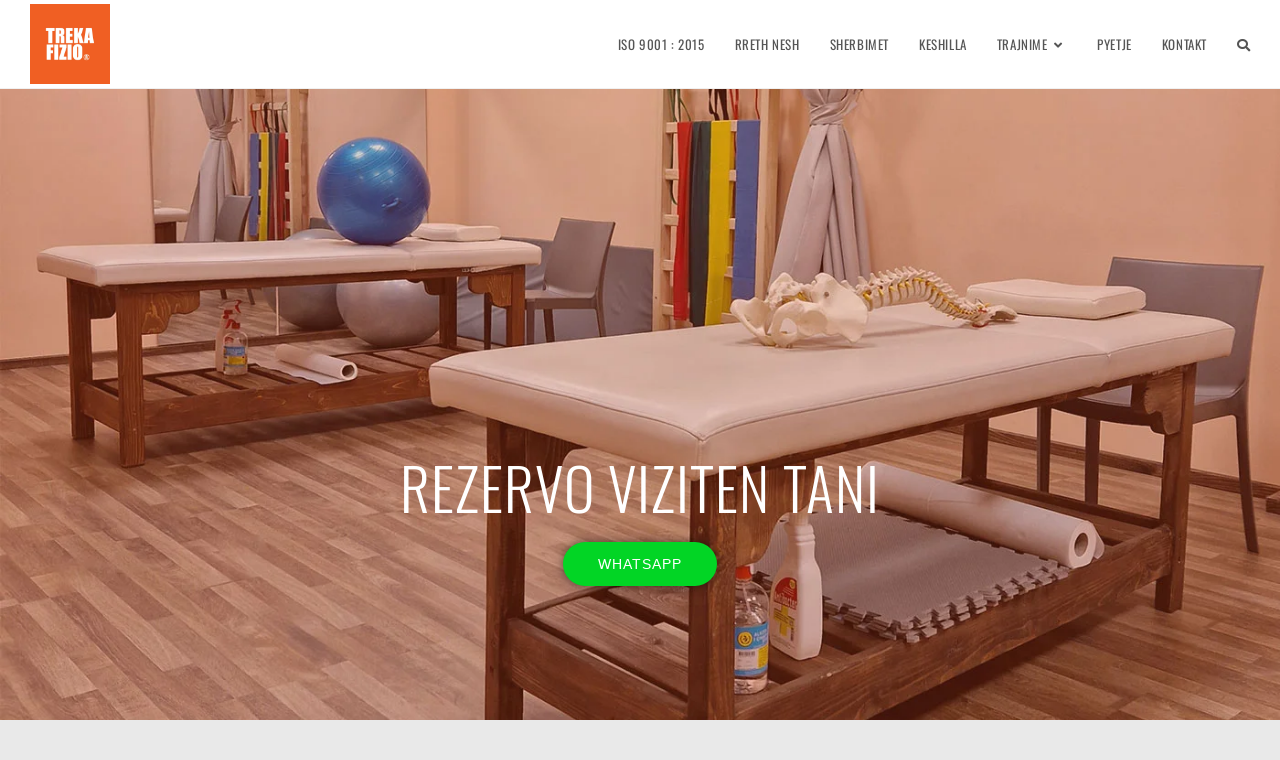

--- FILE ---
content_type: text/html; charset=UTF-8
request_url: https://treka.al/
body_size: 22677
content:
<!DOCTYPE html><html class="html" lang="en"><head><script data-no-optimize="1">var litespeed_docref=sessionStorage.getItem("litespeed_docref");litespeed_docref&&(Object.defineProperty(document,"referrer",{get:function(){return litespeed_docref}}),sessionStorage.removeItem("litespeed_docref"));</script> <meta charset="UTF-8"><link rel="profile" href="https://gmpg.org/xfn/11"><meta name='robots' content='index, follow, max-image-preview:large, max-snippet:-1, max-video-preview:-1' /><meta name="viewport" content="width=device-width, initial-scale=1"><title>Fizioterapi me Dr. Klejda Tani - Trajtime me Terapi Manuale, Tirane</title><meta name="description" content="Klinikë fizioterapie në Tiranë e drejtuar nga Dr. Klejda Tani, ofron trajtime manuale për skoliozë, hernie diskale dhe dhimbje muskulare." /><link rel="canonical" href="https://treka.al/" /><meta property="og:locale" content="en_US" /><meta property="og:type" content="website" /><meta property="og:title" content="Fizioterapi me Dr. Klejda Tani - Trajtime me Terapi Manuale, Tirane" /><meta property="og:description" content="Klinikë fizioterapie në Tiranë e drejtuar nga Dr. Klejda Tani, ofron trajtime manuale për skoliozë, hernie diskale dhe dhimbje muskulare – me rezultate të sigurta" /><meta property="og:url" content="https://treka.al/" /><meta property="og:site_name" content="Klinike Fizioterapie Profesionale" /><meta property="article:publisher" content="https://www.facebook.com/p/TREKA-Fizio-100086621937459/" /><meta property="article:modified_time" content="2025-07-29T14:56:57+00:00" /><meta property="og:image" content="https://treka.al/wp-content/uploads/2023/02/cropped-Logo-treka-1.jpg" /><meta property="og:image:width" content="512" /><meta property="og:image:height" content="512" /><meta property="og:image:type" content="image/jpeg" /><meta name="twitter:card" content="summary_large_image" /> <script type="application/ld+json" class="yoast-schema-graph">{"@context":"https://schema.org","@graph":[{"@type":"WebPage","@id":"https://treka.al/","url":"https://treka.al/","name":"Fizioterapi me Dr. Klejda Tani - Trajtime me Terapi Manuale, Tirane","isPartOf":{"@id":"https://treka.al/#website"},"about":{"@id":"https://treka.al/#organization"},"primaryImageOfPage":{"@id":"https://treka.al/#primaryimage"},"image":{"@id":"https://treka.al/#primaryimage"},"thumbnailUrl":"https://treka.al/wp-content/uploads/2025/06/klinika-fizioterapie-treka-fizio-tirane.jpg","datePublished":"2016-09-24T14:40:14+00:00","dateModified":"2025-07-29T14:56:57+00:00","description":"Klinikë fizioterapie në Tiranë e drejtuar nga Dr. Klejda Tani, ofron trajtime manuale për skoliozë, hernie diskale dhe dhimbje muskulare.","breadcrumb":{"@id":"https://treka.al/#breadcrumb"},"inLanguage":"en","potentialAction":[{"@type":"ReadAction","target":["https://treka.al/"]}]},{"@type":"ImageObject","inLanguage":"en","@id":"https://treka.al/#primaryimage","url":"https://treka.al/wp-content/uploads/2025/06/klinika-fizioterapie-treka-fizio-tirane.jpg","contentUrl":"https://treka.al/wp-content/uploads/2025/06/klinika-fizioterapie-treka-fizio-tirane.jpg","width":1025,"height":836,"caption":"Dr. Klejda Tani në klinikën Treka Fizio në Tiranë"},{"@type":"BreadcrumbList","@id":"https://treka.al/#breadcrumb","itemListElement":[{"@type":"ListItem","position":1,"name":"Home"}]},{"@type":"WebSite","@id":"https://treka.al/#website","url":"https://treka.al/","name":"Treka Fizio - Dr.Klejda Tani","description":"Klinike Fizioterapie Profesionale Tirane","publisher":{"@id":"https://treka.al/#organization"},"alternateName":"Klinike Fizioterapie Profesionale","potentialAction":[{"@type":"SearchAction","target":{"@type":"EntryPoint","urlTemplate":"https://treka.al/?s={search_term_string}"},"query-input":{"@type":"PropertyValueSpecification","valueRequired":true,"valueName":"search_term_string"}}],"inLanguage":"en"},{"@type":"Organization","@id":"https://treka.al/#organization","name":"Treka Fizio - Dr. Klejda Tani","alternateName":"Klinike Fizioterapie Profesionale Tirane","url":"https://treka.al/","logo":{"@type":"ImageObject","inLanguage":"en","@id":"https://treka.al/#/schema/logo/image/","url":"https://treka.al/wp-content/uploads/2025/07/20221022_113933_IMG_2581.jpg","contentUrl":"https://treka.al/wp-content/uploads/2025/07/20221022_113933_IMG_2581.jpg","width":112,"height":112,"caption":"Treka Fizio - Dr. Klejda Tani"},"image":{"@id":"https://treka.al/#/schema/logo/image/"},"sameAs":["https://www.facebook.com/p/TREKA-Fizio-100086621937459/","https://www.instagram.com/treka.fizio/?hl=en","https://www.tiktok.com/@treka.fizio","https://al.linkedin.com/company/treka-fizio","https://www.threads.com/@treka.fizio"]}]}</script> <link rel="alternate" type="application/rss+xml" title="Klinike Fizioterapie Profesionale &raquo; Feed" href="https://treka.al/feed/" /><link rel="alternate" type="application/rss+xml" title="Klinike Fizioterapie Profesionale &raquo; Comments Feed" href="https://treka.al/comments/feed/" /><link rel="alternate" title="oEmbed (JSON)" type="application/json+oembed" href="https://treka.al/wp-json/oembed/1.0/embed?url=https%3A%2F%2Ftreka.al%2F" /><link rel="alternate" title="oEmbed (XML)" type="text/xml+oembed" href="https://treka.al/wp-json/oembed/1.0/embed?url=https%3A%2F%2Ftreka.al%2F&#038;format=xml" />
 <script src="//www.googletagmanager.com/gtag/js?id=G-Y8PSEH00JM"  data-cfasync="false" data-wpfc-render="false" async></script> <script data-cfasync="false" data-wpfc-render="false">var mi_version = '9.11.1';
				var mi_track_user = true;
				var mi_no_track_reason = '';
								var MonsterInsightsDefaultLocations = {"page_location":"https:\/\/treka.al\/"};
								if ( typeof MonsterInsightsPrivacyGuardFilter === 'function' ) {
					var MonsterInsightsLocations = (typeof MonsterInsightsExcludeQuery === 'object') ? MonsterInsightsPrivacyGuardFilter( MonsterInsightsExcludeQuery ) : MonsterInsightsPrivacyGuardFilter( MonsterInsightsDefaultLocations );
				} else {
					var MonsterInsightsLocations = (typeof MonsterInsightsExcludeQuery === 'object') ? MonsterInsightsExcludeQuery : MonsterInsightsDefaultLocations;
				}

								var disableStrs = [
										'ga-disable-G-Y8PSEH00JM',
									];

				/* Function to detect opted out users */
				function __gtagTrackerIsOptedOut() {
					for (var index = 0; index < disableStrs.length; index++) {
						if (document.cookie.indexOf(disableStrs[index] + '=true') > -1) {
							return true;
						}
					}

					return false;
				}

				/* Disable tracking if the opt-out cookie exists. */
				if (__gtagTrackerIsOptedOut()) {
					for (var index = 0; index < disableStrs.length; index++) {
						window[disableStrs[index]] = true;
					}
				}

				/* Opt-out function */
				function __gtagTrackerOptout() {
					for (var index = 0; index < disableStrs.length; index++) {
						document.cookie = disableStrs[index] + '=true; expires=Thu, 31 Dec 2099 23:59:59 UTC; path=/';
						window[disableStrs[index]] = true;
					}
				}

				if ('undefined' === typeof gaOptout) {
					function gaOptout() {
						__gtagTrackerOptout();
					}
				}
								window.dataLayer = window.dataLayer || [];

				window.MonsterInsightsDualTracker = {
					helpers: {},
					trackers: {},
				};
				if (mi_track_user) {
					function __gtagDataLayer() {
						dataLayer.push(arguments);
					}

					function __gtagTracker(type, name, parameters) {
						if (!parameters) {
							parameters = {};
						}

						if (parameters.send_to) {
							__gtagDataLayer.apply(null, arguments);
							return;
						}

						if (type === 'event') {
														parameters.send_to = monsterinsights_frontend.v4_id;
							var hookName = name;
							if (typeof parameters['event_category'] !== 'undefined') {
								hookName = parameters['event_category'] + ':' + name;
							}

							if (typeof MonsterInsightsDualTracker.trackers[hookName] !== 'undefined') {
								MonsterInsightsDualTracker.trackers[hookName](parameters);
							} else {
								__gtagDataLayer('event', name, parameters);
							}
							
						} else {
							__gtagDataLayer.apply(null, arguments);
						}
					}

					__gtagTracker('js', new Date());
					__gtagTracker('set', {
						'developer_id.dZGIzZG': true,
											});
					if ( MonsterInsightsLocations.page_location ) {
						__gtagTracker('set', MonsterInsightsLocations);
					}
										__gtagTracker('config', 'G-Y8PSEH00JM', {"forceSSL":"true","link_attribution":"true"} );
										window.gtag = __gtagTracker;										(function () {
						/* https://developers.google.com/analytics/devguides/collection/analyticsjs/ */
						/* ga and __gaTracker compatibility shim. */
						var noopfn = function () {
							return null;
						};
						var newtracker = function () {
							return new Tracker();
						};
						var Tracker = function () {
							return null;
						};
						var p = Tracker.prototype;
						p.get = noopfn;
						p.set = noopfn;
						p.send = function () {
							var args = Array.prototype.slice.call(arguments);
							args.unshift('send');
							__gaTracker.apply(null, args);
						};
						var __gaTracker = function () {
							var len = arguments.length;
							if (len === 0) {
								return;
							}
							var f = arguments[len - 1];
							if (typeof f !== 'object' || f === null || typeof f.hitCallback !== 'function') {
								if ('send' === arguments[0]) {
									var hitConverted, hitObject = false, action;
									if ('event' === arguments[1]) {
										if ('undefined' !== typeof arguments[3]) {
											hitObject = {
												'eventAction': arguments[3],
												'eventCategory': arguments[2],
												'eventLabel': arguments[4],
												'value': arguments[5] ? arguments[5] : 1,
											}
										}
									}
									if ('pageview' === arguments[1]) {
										if ('undefined' !== typeof arguments[2]) {
											hitObject = {
												'eventAction': 'page_view',
												'page_path': arguments[2],
											}
										}
									}
									if (typeof arguments[2] === 'object') {
										hitObject = arguments[2];
									}
									if (typeof arguments[5] === 'object') {
										Object.assign(hitObject, arguments[5]);
									}
									if ('undefined' !== typeof arguments[1].hitType) {
										hitObject = arguments[1];
										if ('pageview' === hitObject.hitType) {
											hitObject.eventAction = 'page_view';
										}
									}
									if (hitObject) {
										action = 'timing' === arguments[1].hitType ? 'timing_complete' : hitObject.eventAction;
										hitConverted = mapArgs(hitObject);
										__gtagTracker('event', action, hitConverted);
									}
								}
								return;
							}

							function mapArgs(args) {
								var arg, hit = {};
								var gaMap = {
									'eventCategory': 'event_category',
									'eventAction': 'event_action',
									'eventLabel': 'event_label',
									'eventValue': 'event_value',
									'nonInteraction': 'non_interaction',
									'timingCategory': 'event_category',
									'timingVar': 'name',
									'timingValue': 'value',
									'timingLabel': 'event_label',
									'page': 'page_path',
									'location': 'page_location',
									'title': 'page_title',
									'referrer' : 'page_referrer',
								};
								for (arg in args) {
																		if (!(!args.hasOwnProperty(arg) || !gaMap.hasOwnProperty(arg))) {
										hit[gaMap[arg]] = args[arg];
									} else {
										hit[arg] = args[arg];
									}
								}
								return hit;
							}

							try {
								f.hitCallback();
							} catch (ex) {
							}
						};
						__gaTracker.create = newtracker;
						__gaTracker.getByName = newtracker;
						__gaTracker.getAll = function () {
							return [];
						};
						__gaTracker.remove = noopfn;
						__gaTracker.loaded = true;
						window['__gaTracker'] = __gaTracker;
					})();
									} else {
										console.log("");
					(function () {
						function __gtagTracker() {
							return null;
						}

						window['__gtagTracker'] = __gtagTracker;
						window['gtag'] = __gtagTracker;
					})();
									}</script> <style id="litespeed-ccss">:root{--wp--preset--aspect-ratio--square:1;--wp--preset--aspect-ratio--4-3:4/3;--wp--preset--aspect-ratio--3-4:3/4;--wp--preset--aspect-ratio--3-2:3/2;--wp--preset--aspect-ratio--2-3:2/3;--wp--preset--aspect-ratio--16-9:16/9;--wp--preset--aspect-ratio--9-16:9/16;--wp--preset--color--black:#000000;--wp--preset--color--cyan-bluish-gray:#abb8c3;--wp--preset--color--white:#ffffff;--wp--preset--color--pale-pink:#f78da7;--wp--preset--color--vivid-red:#cf2e2e;--wp--preset--color--luminous-vivid-orange:#ff6900;--wp--preset--color--luminous-vivid-amber:#fcb900;--wp--preset--color--light-green-cyan:#7bdcb5;--wp--preset--color--vivid-green-cyan:#00d084;--wp--preset--color--pale-cyan-blue:#8ed1fc;--wp--preset--color--vivid-cyan-blue:#0693e3;--wp--preset--color--vivid-purple:#9b51e0;--wp--preset--gradient--vivid-cyan-blue-to-vivid-purple:linear-gradient(135deg,rgba(6,147,227,1) 0%,rgb(155,81,224) 100%);--wp--preset--gradient--light-green-cyan-to-vivid-green-cyan:linear-gradient(135deg,rgb(122,220,180) 0%,rgb(0,208,130) 100%);--wp--preset--gradient--luminous-vivid-amber-to-luminous-vivid-orange:linear-gradient(135deg,rgba(252,185,0,1) 0%,rgba(255,105,0,1) 100%);--wp--preset--gradient--luminous-vivid-orange-to-vivid-red:linear-gradient(135deg,rgba(255,105,0,1) 0%,rgb(207,46,46) 100%);--wp--preset--gradient--very-light-gray-to-cyan-bluish-gray:linear-gradient(135deg,rgb(238,238,238) 0%,rgb(169,184,195) 100%);--wp--preset--gradient--cool-to-warm-spectrum:linear-gradient(135deg,rgb(74,234,220) 0%,rgb(151,120,209) 20%,rgb(207,42,186) 40%,rgb(238,44,130) 60%,rgb(251,105,98) 80%,rgb(254,248,76) 100%);--wp--preset--gradient--blush-light-purple:linear-gradient(135deg,rgb(255,206,236) 0%,rgb(152,150,240) 100%);--wp--preset--gradient--blush-bordeaux:linear-gradient(135deg,rgb(254,205,165) 0%,rgb(254,45,45) 50%,rgb(107,0,62) 100%);--wp--preset--gradient--luminous-dusk:linear-gradient(135deg,rgb(255,203,112) 0%,rgb(199,81,192) 50%,rgb(65,88,208) 100%);--wp--preset--gradient--pale-ocean:linear-gradient(135deg,rgb(255,245,203) 0%,rgb(182,227,212) 50%,rgb(51,167,181) 100%);--wp--preset--gradient--electric-grass:linear-gradient(135deg,rgb(202,248,128) 0%,rgb(113,206,126) 100%);--wp--preset--gradient--midnight:linear-gradient(135deg,rgb(2,3,129) 0%,rgb(40,116,252) 100%);--wp--preset--font-size--small:13px;--wp--preset--font-size--medium:20px;--wp--preset--font-size--large:36px;--wp--preset--font-size--x-large:42px;--wp--preset--spacing--20:0.44rem;--wp--preset--spacing--30:0.67rem;--wp--preset--spacing--40:1rem;--wp--preset--spacing--50:1.5rem;--wp--preset--spacing--60:2.25rem;--wp--preset--spacing--70:3.38rem;--wp--preset--spacing--80:5.06rem;--wp--preset--shadow--natural:6px 6px 9px rgba(0, 0, 0, 0.2);--wp--preset--shadow--deep:12px 12px 50px rgba(0, 0, 0, 0.4);--wp--preset--shadow--sharp:6px 6px 0px rgba(0, 0, 0, 0.2);--wp--preset--shadow--outlined:6px 6px 0px -3px rgba(255, 255, 255, 1), 6px 6px rgba(0, 0, 0, 1);--wp--preset--shadow--crisp:6px 6px 0px rgba(0, 0, 0, 1)}.fa{font-family:var(--fa-style-family,"Font Awesome 6 Free");font-weight:var(--fa-style,900)}.fa,.fas{-moz-osx-font-smoothing:grayscale;-webkit-font-smoothing:antialiased;display:var(--fa-display,inline-block);font-style:normal;font-variant:normal;line-height:1;text-rendering:auto}.fa:before,.fas:before{content:var(--fa)}.fas{font-family:"Font Awesome 6 Free"}.fa-bars{--fa:"\f0c9"}.fa-angle-down{--fa:"\f107"}.fa-search{--fa:"\f002"}.fa-angle-up{--fa:"\f106"}.fa-times-circle{--fa:"\f057"}:host,:root{--fa-style-family-brands:"Font Awesome 6 Brands";--fa-font-brands:normal 400 1em/1 "Font Awesome 6 Brands"}:host,:root{--fa-font-regular:normal 400 1em/1 "Font Awesome 6 Free"}:host,:root{--fa-style-family-classic:"Font Awesome 6 Free";--fa-font-solid:normal 900 1em/1 "Font Awesome 6 Free"}.fas{font-weight:900}html,body,div,span,h2,p,a,img,i,ul,li,form,article,header,nav,section{margin:0;padding:0;border:0;outline:0;font-size:100%;font:inherit;vertical-align:baseline;font-family:inherit;font-size:100%;font-style:inherit;font-weight:inherit}article,header,nav,section{display:block}html{font-size:62.5%;overflow-y:scroll;-webkit-text-size-adjust:100%;-ms-text-size-adjust:100%}*,*:before,*:after{-webkit-box-sizing:border-box;-moz-box-sizing:border-box;box-sizing:border-box}article,header,main,nav,section{display:block}a img{border:0}img{max-width:100%;height:auto}html{-ms-overflow-x:hidden;overflow-x:hidden}body{font-family:"Open Sans",sans-serif;font-size:14px;line-height:1.8;color:#4a4a4a;overflow-wrap:break-word;word-wrap:break-word}body{background-color:#fff}i{font-style:italic}.screen-reader-text{border:0;clip:rect(1px,1px,1px,1px);clip-path:inset(50%);height:1px;margin:-1px;font-size:14px!important;font-weight:400;overflow:hidden;padding:0;position:absolute!important;width:1px;word-wrap:normal!important}html{font-family:sans-serif;-ms-text-size-adjust:100%;-webkit-text-size-adjust:100%}body{margin:0}article,header,main,nav,section{display:block}a{background-color:#fff0}img{border:0}input{color:inherit;font:inherit;margin:0}input::-moz-focus-inner{border:0;padding:0}input{line-height:normal}input[type=search]::-webkit-search-cancel-button,input[type=search]::-webkit-search-decoration{-webkit-appearance:none}.container{width:1200px;max-width:90%;margin:0 auto}#wrap{position:relative}#main{position:relative}#main #content-wrap{padding-top:50px;padding-bottom:50px}.no-margins #main #content-wrap{padding-top:0;padding-bottom:0}.content-area{float:left;position:relative;width:72%;padding-right:30px;border-right-width:1px;border-style:solid;border-color:#f1f1f1}body.content-full-screen #content-wrap{width:100%!important;max-width:none!important;padding:0!important;border:0!important}.content-full-screen .content-area{float:none;width:100%!important;max-width:none!important;padding:0!important;margin:0!important;border:0!important}.boxed-layout{background-color:#e9e9e9}.boxed-layout #wrap{width:1280px;max-width:100%;margin:0 auto;background-color:#fff}.boxed-layout #wrap .container{width:auto;max-width:none;padding-left:30px;padding-right:30px}.boxed-layout.content-full-screen #content-wrap{padding-left:0!important;padding-right:0!important}@media only screen and (max-width:959px){.boxed-layout #wrap{overflow:hidden}.container{max-width:90%}.content-area{float:none!important;width:100%;margin-bottom:40px;border:0}body:not(.separate-layout) .content-area{padding:0!important}.no-margins .content-area{margin-bottom:0}#main #content-wrap.container{width:auto!important}}@media only screen and (min-width:768px) and (max-width:959px){body.boxed-layout #wrap{width:auto!important}}@media only screen and (max-width:767px){#wrap{width:100%!important}body.boxed-layout #wrap{width:auto!important}}@media only screen and (max-width:480px){.boxed-layout #wrap .container{padding-left:20px;padding-right:20px}}img{max-width:100%;height:auto;vertical-align:middle}.clr:after{content:"";display:block;visibility:hidden;clear:both;zoom:1;height:0}a{color:#333}a{text-decoration:none}h2{font-weight:600;margin:0 0 20px;color:#333;line-height:1.4}h2{font-size:20px}p{margin:0 0 20px}ul{margin:15px 0 15px 20px}li ul{margin:0 0 0 25px}form input[type=search]{display:inline-block;min-height:40px;width:100%;font-size:14px;line-height:1.8;padding:6px 12px;vertical-align:middle;background-color:#fff0;color:#333;border:1px solid #ddd;-webkit-border-radius:3px;-moz-border-radius:3px;-ms-border-radius:3px;border-radius:3px}input[type=search]{-webkit-appearance:none}input[type=search]::-webkit-search-decoration,input[type=search]::-webkit-search-cancel-button,input[type=search]::-webkit-search-results-button,input[type=search]::-webkit-search-results-decoration{display:none}#site-header{position:relative;width:100%;background-color:#fff;border-bottom:1px solid #f1f1f1;z-index:100}#site-header-inner{position:relative;height:100%}#site-logo{float:left;height:100%;display:table}#site-logo #site-logo-inner{display:table-cell;vertical-align:middle;height:74px}#site-logo #site-logo-inner a{background-color:#fff0!important}#site-logo #site-logo-inner a img{width:auto;vertical-align:middle}#site-logo.has-responsive-logo .responsive-logo-link{display:none}@media only screen and (max-width:767px){#site-logo{margin-top:0px!important;margin-bottom:0px!important}}#site-navigation-wrap{float:right;position:relative;right:-15px}#site-navigation-wrap .dropdown-menu{list-style:none;margin:0;padding:0}#site-navigation-wrap .dropdown-menu>li{float:left;position:relative}#site-navigation-wrap .dropdown-menu>li>a{display:block;font-size:13px;line-height:74px;color:#555;padding:0 15px;letter-spacing:.6px}#site-navigation-wrap .dropdown-menu>li>a.site-search-toggle{letter-spacing:0}#site-navigation-wrap .dropdown-menu>li>a .nav-arrow{padding-left:6px;line-height:1}.sf-menu,.sf-menu *{margin:0;padding:0;list-style:none}.sf-menu li.menu-item{position:relative;white-space:nowrap;white-space:normal}.sf-menu ul.sub-menu{position:absolute;visibility:hidden;top:100%;left:0;z-index:9999}.sf-menu>li{float:left}.sf-menu a.menu-link{display:block;position:relative;zoom:1}.dropdown-menu,.dropdown-menu *{margin:0;padding:0;list-style:none}.dropdown-menu .sub-menu{display:none;position:absolute;top:100%;left:0;background-color:#fff;border-top:3px solid #13aff0;min-width:180px;line-height:1;text-align:left;z-index:999;-webkit-box-shadow:0 2px 6px rgb(0 0 0/.1);-moz-box-shadow:0 2px 6px rgb(0 0 0/.1);box-shadow:0 2px 6px rgb(0 0 0/.1)}.dropdown-menu li .sub-menu li.menu-item{display:block;float:none}.dropdown-menu ul li.menu-item{display:block;border-bottom:1px solid #f1f1f1}.dropdown-menu ul li.menu-item:last-child{border-bottom:0}.dropdown-menu ul li a.menu-link{display:block;position:relative;float:none;font-size:12px;font-weight:400;line-height:1.2em;letter-spacing:.6px;padding:12px 15px;text-transform:capitalize}.dropdown-menu li a.menu-link i{padding-right:5px}.oceanwp-mobile-menu-icon{display:none;position:relative}.oceanwp-mobile-menu-icon.mobile-right{float:right}.oceanwp-mobile-menu-icon a{font-size:13px;line-height:74px;color:#555;padding-left:15px;letter-spacing:.6px}.oceanwp-mobile-menu-icon a:first-child{padding-left:0}.oceanwp-mobile-menu-icon a.mobile-menu .oceanwp-text,.oceanwp-mobile-menu-icon a.mobile-menu .oceanwp-close-text{padding-left:6px}.oceanwp-mobile-menu-icon a.mobile-menu .oceanwp-close-text{display:none}#searchform-header-replace{position:absolute;top:0;right:0;height:100%;width:100%;min-width:370px;visibility:hidden;-moz-opacity:0;-webkit-opacity:0;opacity:0}#searchform-header-replace form{height:100%;width:100%}#searchform-header-replace input{height:100%;width:94%;font-size:22px;background-color:#fff0;color:#bbb;padding:0;outline:0;border:0;margin:0;-webkit-border-radius:0;-moz-border-radius:0;-ms-border-radius:0;border-radius:0}#searchform-header-replace-close{position:absolute;right:8px;top:50%;margin-top:-20px;height:40px;line-height:40px;font-size:26px;color:#bbb}#mobile-dropdown{display:none;position:absolute;top:100%;left:0;width:100%;background-color:#fff;max-height:400px;overflow-y:auto;-webkit-box-shadow:0 2px 6px rgb(0 0 0/.1);-moz-box-shadow:0 2px 6px rgb(0 0 0/.1);box-shadow:0 2px 6px rgb(0 0 0/.1)}#mobile-dropdown ul{margin:0;list-style:none}#mobile-dropdown ul li{border-bottom:1px solid rgb(0 0 0/.035)}#mobile-dropdown ul li a{display:block;position:relative;padding:12px 40px;text-align:left}#mobile-dropdown ul li a i{margin-right:10px}#mobile-dropdown ul li ul{display:none;border-top:1px solid rgb(0 0 0/.035);margin-left:0;background-color:rgb(0 0 0/.02)}#mobile-dropdown ul li.search-toggle-li{display:none}#scroll-top{display:none;opacity:0;position:fixed;right:20px;bottom:20px;width:40px;height:40px;line-height:40px;background-color:rgb(0 0 0/.4);color:#fff;font-size:18px;-webkit-border-radius:2px;-moz-border-radius:2px;-ms-border-radius:2px;border-radius:2px;text-align:center;z-index:100;-webkit-box-sizing:content-box;-moz-box-sizing:content-box;box-sizing:content-box}@media only screen and (max-width:480px){#scroll-top{right:10px;bottom:10px;width:26px;height:26px;line-height:24px;font-size:14px}}@media only screen and (max-width:959px){body.default-breakpoint #site-logo.has-responsive-logo .custom-logo-link{display:none}body.default-breakpoint #site-logo.has-responsive-logo .responsive-logo-link{display:block}body.default-breakpoint #site-navigation-wrap{display:none}body.default-breakpoint .oceanwp-mobile-menu-icon{display:block}}.screen-reader-text{height:1px;margin:-1px;overflow:hidden;padding:0;position:absolute;top:-10000em;width:1px;clip:rect(0,0,0,0);border:0}.elementor *,.elementor :after,.elementor :before{box-sizing:border-box}.elementor a{box-shadow:none;text-decoration:none}.elementor .elementor-background-overlay{inset:0;position:absolute}.elementor-element{--flex-direction:initial;--flex-wrap:initial;--justify-content:initial;--align-items:initial;--align-content:initial;--gap:initial;--flex-basis:initial;--flex-grow:initial;--flex-shrink:initial;--order:initial;--align-self:initial;align-self:var(--align-self);flex-basis:var(--flex-basis);flex-grow:var(--flex-grow);flex-shrink:var(--flex-shrink);order:var(--order)}.elementor-element:where(.e-con-full,.elementor-widget){align-content:var(--align-content);align-items:var(--align-items);flex-direction:var(--flex-direction);flex-wrap:var(--flex-wrap);gap:var(--row-gap) var(--column-gap);justify-content:var(--justify-content)}.elementor-align-center{text-align:center}.elementor-align-center .elementor-button{width:auto}:root{--page-title-display:block}.elementor-section{position:relative}.elementor-section .elementor-container{display:flex;margin-left:auto;margin-right:auto;position:relative}@media (max-width:1024px){.elementor-section .elementor-container{flex-wrap:wrap}}.elementor-section.elementor-section-boxed>.elementor-container{max-width:1140px}.elementor-section.elementor-section-items-middle>.elementor-container{align-items:center}.elementor-widget-wrap{align-content:flex-start;flex-wrap:wrap;position:relative;width:100%}.elementor:not(.elementor-bc-flex-widget) .elementor-widget-wrap{display:flex}.elementor-widget-wrap>.elementor-element{width:100%}.elementor-widget{position:relative}.elementor-widget:not(:last-child){margin-bottom:var(--kit-widget-spacing,20px)}.elementor-column{display:flex;min-height:1px;position:relative}.elementor-column-gap-default>.elementor-column>.elementor-element-populated{padding:10px}@media (min-width:768px){.elementor-column.elementor-col-100{width:100%}}@media (max-width:767px){.elementor-column{width:100%}}@media (prefers-reduced-motion:no-preference){html{scroll-behavior:smooth}}.elementor-heading-title{line-height:1;margin:0;padding:0}.elementor-button{background-color:#69727d;border-radius:3px;color:#fff;display:inline-block;font-size:15px;line-height:1;padding:12px 24px;fill:#fff;text-align:center}.elementor-button:visited{color:#fff}.elementor-button-content-wrapper{display:flex;flex-direction:row;gap:5px;justify-content:center}.elementor-button-text{display:inline-block}.elementor-button span{text-decoration:inherit}.elementor-kit-1102{--e-global-color-primary:#6EC1E4;--e-global-color-secondary:#54595F;--e-global-color-text:#7A7A7A;--e-global-color-accent:#61CE70;--e-global-typography-primary-font-family:"Roboto";--e-global-typography-primary-font-weight:600;--e-global-typography-secondary-font-family:"Roboto Slab";--e-global-typography-secondary-font-weight:400;--e-global-typography-text-font-family:"Roboto";--e-global-typography-text-font-weight:400;--e-global-typography-accent-font-family:"Roboto";--e-global-typography-accent-font-weight:500}.elementor-section.elementor-section-boxed>.elementor-container{max-width:1140px}.elementor-widget:not(:last-child){margin-block-end:20px}.elementor-element{--widgets-spacing:20px 20px;--widgets-spacing-row:20px;--widgets-spacing-column:20px}@media (max-width:1024px){.elementor-section.elementor-section-boxed>.elementor-container{max-width:1024px}}@media (max-width:767px){.elementor-section.elementor-section-boxed>.elementor-container{max-width:767px}}.elementor-column .elementor-spacer-inner{height:var(--spacer-size)}:root{--swiper-theme-color:#007aff}:root{--swiper-navigation-size:44px}.elementor-element{--swiper-theme-color:#000;--swiper-navigation-size:44px;--swiper-pagination-bullet-size:6px;--swiper-pagination-bullet-horizontal-gap:6px}.elementor-355 .elementor-element.elementor-element-arduvcg:not(.elementor-motion-effects-element-type-background){background-image:url(https://treka.al/wp-content/uploads/2023/04/Untitled-1.jpg);background-position:center center;background-repeat:no-repeat;background-size:cover}.elementor-355 .elementor-element.elementor-element-arduvcg>.elementor-background-overlay{background-color:#2D1515;opacity:.3}.elementor-355 .elementor-element.elementor-element-arduvcg>.elementor-container{min-height:700px}.elementor-355 .elementor-element.elementor-element-arduvcg{padding:80px 0 80px 0}.elementor-355 .elementor-element.elementor-element-jmkaurx{text-align:center}.elementor-355 .elementor-element.elementor-element-jmkaurx .elementor-heading-title{font-family:"Oswald",Sans-serif;font-size:58px;font-weight:300;text-transform:uppercase;line-height:1.2em;letter-spacing:1px;color:#fff}.elementor-355 .elementor-element.elementor-element-rwyawhg .elementor-button{background-color:#02D525;font-size:14px;text-transform:uppercase;letter-spacing:1px;fill:#FFF;color:#FFF;box-shadow:0 0 10px 0 rgb(0 0 0/.5);border-radius:30px 30px 30px 30px;padding:15px 35px 15px 35px}.elementor-355 .elementor-element.elementor-element-48d8940:not(.elementor-motion-effects-element-type-background){background-color:#fff0;background-image:linear-gradient(290deg,#B94C98 0%,#409AC3 100%)}.elementor-355 .elementor-element.elementor-element-48d8940{padding:50px 0 30px 0}.elementor-355 .elementor-element.elementor-element-067d31c{text-align:center;font-size:28px;font-weight:300;letter-spacing:1px;color:#fff}.elementor-355 .elementor-element.elementor-element-3a926d2{--spacer-size:50px}@media (max-width:1024px){.elementor-355 .elementor-element.elementor-element-arduvcg:not(.elementor-motion-effects-element-type-background){background-image:url(https://treka.al/wp-content/uploads/2023/04/mobile.jpg)}.elementor-355 .elementor-element.elementor-element-arduvcg>.elementor-container{min-height:484px}.elementor-355 .elementor-element.elementor-element-jmkaurx .elementor-heading-title{font-size:45px}.elementor-355 .elementor-element.elementor-element-48d8940{padding:30px 0 0 0}}@media (max-width:767px){.elementor-355 .elementor-element.elementor-element-arduvcg:not(.elementor-motion-effects-element-type-background){background-image:url(https://treka.al/wp-content/uploads/2023/04/mobile.jpg)}.elementor-355 .elementor-element.elementor-element-arduvcg>.elementor-container{min-height:417px}.elementor-355 .elementor-element.elementor-element-arduvcg{padding:40px 0 40px 0}.elementor-355 .elementor-element.elementor-element-jmkaurx .elementor-heading-title{font-size:30px}.elementor-355 .elementor-element.elementor-element-067d31c{font-size:20px}}@media (min-width:1025px){.elementor-355 .elementor-element.elementor-element-arduvcg:not(.elementor-motion-effects-element-type-background){background-attachment:fixed}}.fa,.fas{-moz-osx-font-smoothing:grayscale;-webkit-font-smoothing:antialiased;display:inline-block;font-style:normal;font-variant:normal;text-rendering:auto;line-height:1}.fa-angle-down:before{content:""}.fa-angle-up:before{content:""}.fa-bars:before{content:""}.fa-search:before{content:""}.fa-times-circle:before{content:""}.fa,.fas{font-family:"Font Awesome 5 Free";font-weight:900}.dropdown-menu .sub-menu{border-color:#5c5763}form input[type="search"]{border-color:#eee}.boxed-layout #wrap{width:4000px}form input[type="search"]{padding:18px 15px 18px 15px}form input[type="search"]{border-style:solid}form input[type="search"]{border-radius:3px}#site-logo #site-logo-inner{height:88px}#site-navigation-wrap .dropdown-menu>li>a,.oceanwp-mobile-menu-icon a{line-height:88px}#site-logo #site-logo-inner a img{max-width:500px}#site-header #site-logo #site-logo-inner a img{max-height:80px}#site-logo.has-responsive-logo .responsive-logo-link img{max-height:50px}body{font-family:Lato;font-size:15px;line-height:1.8}h2{font-family:Oswald;line-height:1.4}h2{font-size:20px;line-height:1.4}#site-navigation-wrap .dropdown-menu>li>a,.oceanwp-mobile-menu-icon a{font-family:Oswald;font-size:16px;text-transform:uppercase}.dropdown-menu ul li a.menu-link{font-size:12px;line-height:1.2;letter-spacing:.6px}#mobile-dropdown ul li a{font-size:15px;line-height:1.8}</style><link rel="preload" data-asynced="1" data-optimized="2" as="style" onload="this.onload=null;this.rel='stylesheet'" href="https://treka.al/wp-content/litespeed/ucss/cbaf5cdb5833eab13e9fba9ecbdc0bc2.css?ver=8b0d3" /><script type="litespeed/javascript">!function(a){"use strict";var b=function(b,c,d){function e(a){return h.body?a():void setTimeout(function(){e(a)})}function f(){i.addEventListener&&i.removeEventListener("load",f),i.media=d||"all"}var g,h=a.document,i=h.createElement("link");if(c)g=c;else{var j=(h.body||h.getElementsByTagName("head")[0]).childNodes;g=j[j.length-1]}var k=h.styleSheets;i.rel="stylesheet",i.href=b,i.media="only x",e(function(){g.parentNode.insertBefore(i,c?g:g.nextSibling)});var l=function(a){for(var b=i.href,c=k.length;c--;)if(k[c].href===b)return a();setTimeout(function(){l(a)})};return i.addEventListener&&i.addEventListener("load",f),i.onloadcssdefined=l,l(f),i};"undefined"!=typeof exports?exports.loadCSS=b:a.loadCSS=b}("undefined"!=typeof global?global:this);!function(a){if(a.loadCSS){var b=loadCSS.relpreload={};if(b.support=function(){try{return a.document.createElement("link").relList.supports("preload")}catch(b){return!1}},b.poly=function(){for(var b=a.document.getElementsByTagName("link"),c=0;c<b.length;c++){var d=b[c];"preload"===d.rel&&"style"===d.getAttribute("as")&&(a.loadCSS(d.href,d,d.getAttribute("media")),d.rel=null)}},!b.support()){b.poly();var c=a.setInterval(b.poly,300);a.addEventListener&&a.addEventListener("load",function(){b.poly(),a.clearInterval(c)}),a.attachEvent&&a.attachEvent("onload",function(){a.clearInterval(c)})}}}(this);</script><link rel="preload" as="image" href="https://treka.al/wp-content/uploads/2023/02/Logo-treka.jpg.webp"><link rel="preload" as="image" href="https://treka.al/wp-content/uploads/2023/02/cropped-Logo-treka.jpg.webp"> <script type="litespeed/javascript" data-src="https://treka.al/wp-includes/js/jquery/jquery.min.js" id="jquery-core-js"></script> <script type="litespeed/javascript" data-src="https://treka.al/wp-content/plugins/google-analytics-for-wordpress/assets/js/frontend-gtag.min.js" id="monsterinsights-frontend-script-js" data-wp-strategy="async"></script> <script data-cfasync="false" data-wpfc-render="false" id='monsterinsights-frontend-script-js-extra'>var monsterinsights_frontend = {"js_events_tracking":"true","download_extensions":"doc,pdf,ppt,zip,xls,docx,pptx,xlsx","inbound_paths":"[{\"path\":\"\\\/go\\\/\",\"label\":\"affiliate\"},{\"path\":\"\\\/recommend\\\/\",\"label\":\"affiliate\"}]","home_url":"https:\/\/treka.al","hash_tracking":"false","v4_id":"G-Y8PSEH00JM"};</script> <link rel="https://api.w.org/" href="https://treka.al/wp-json/" /><link rel="alternate" title="JSON" type="application/json" href="https://treka.al/wp-json/wp/v2/pages/355" /><link rel="EditURI" type="application/rsd+xml" title="RSD" href="https://treka.al/xmlrpc.php?rsd" /><meta name="generator" content="WordPress 6.9" /><link rel='shortlink' href='https://treka.al/7u4i' /> <script type="litespeed/javascript">(function(w,d,s,l,i){w[l]=w[l]||[];w[l].push({'gtm.start':new Date().getTime(),event:'gtm.js'});var f=d.getElementsByTagName(s)[0],j=d.createElement(s),dl=l!='dataLayer'?'&l='+l:'';j.async=!0;j.src='https://www.googletagmanager.com/gtm.js?id='+i+dl;f.parentNode.insertBefore(j,f)})(window,document,'script','dataLayer','GTM-TLHRW23Q')</script> <meta name="pluginBASEURL" content="https://treka.al/wp-content/plugins/kivicare-clinic-management-system/" /><meta name="pluginPREFIX" content="kiviCare_" /><meta name="pluginMediaPath" content="https://treka.al/wp-content/uploads/kiviCare_lang" /><meta name="google-signin-client_id" content="" /><meta name="generator" content="Elementor 3.34.2; features: additional_custom_breakpoints; settings: css_print_method-external, google_font-enabled, font_display-auto"><link rel="icon" href="https://treka.al/wp-content/uploads/2025/07/Logo-Treka-Fizio-512x512-1-150x150.jpg" sizes="32x32" /><link rel="icon" href="https://treka.al/wp-content/uploads/2025/07/Logo-Treka-Fizio-512x512-1-300x300.jpg" sizes="192x192" /><link rel="apple-touch-icon" href="https://treka.al/wp-content/uploads/2025/07/Logo-Treka-Fizio-512x512-1-300x300.jpg" /><meta name="msapplication-TileImage" content="https://treka.al/wp-content/uploads/2025/07/Logo-Treka-Fizio-512x512-1-300x300.jpg" /></head><body class="home wp-singular page-template-default page page-id-355 wp-custom-logo wp-embed-responsive wp-theme-oceanwp oceanwp-theme dropdown-mobile boxed-layout default-breakpoint content-full-screen page-header-disabled has-breadcrumbs no-margins elementor-default elementor-kit-1102 elementor-page elementor-page-355" itemscope="itemscope" itemtype="https://schema.org/WebPage"><div id="outer-wrap" class="site clr"><a class="skip-link screen-reader-text" href="#main">Skip to content</a><div id="wrap" class="clr"><header id="site-header" class="minimal-header header-replace clr" data-height="88" itemscope="itemscope" itemtype="https://schema.org/WPHeader" role="banner"><div id="site-header-inner" class="clr container"><div id="site-logo" class="clr has-responsive-logo" itemscope itemtype="https://schema.org/Brand" ><div id="site-logo-inner" class="clr"><a href="https://treka.al/" class="custom-logo-link" rel="home" aria-current="page"><img fetchpriority="high" width="1024" height="1024" src="https://treka.al/wp-content/uploads/2023/02/Logo-treka.jpg.webp" class="custom-logo" alt="Klinike Fizioterapise ne tirane, Treka Fizio." decoding="sync" srcset="https://treka.al/wp-content/uploads/2023/02/Logo-treka.jpg.webp 1x, https://treka.al/wp-content/uploads/2023/02/Logo-TrekaFizio-tek.jpg.webp 2x" sizes="(max-width: 1024px) 100vw, 1024px"/></a><a href="https://treka.al/" class="responsive-logo-link" rel="home"><img src="https://treka.al/wp-content/uploads/2023/02/cropped-Logo-treka.jpg.webp" class="responsive-logo" width="1024" height="1024" alt="Klinike Fizioterapise ne tirane, Treka Fizio." fetchpriority="high" decoding="sync"/></a></div></div><div id="site-navigation-wrap" class="clr"><nav id="site-navigation" class="navigation main-navigation clr" itemscope="itemscope" itemtype="https://schema.org/SiteNavigationElement" role="navigation" ><ul id="menu-menu" class="main-menu dropdown-menu sf-menu"><li id="menu-item-2226" class="menu-item menu-item-type-post_type menu-item-object-page menu-item-2226"><a href="https://treka.al/treka-fizio-klinika-e-pare-e-fizioterapise-me-iso-9001-ne-shqiperi/" class="menu-link"><span class="text-wrap">ISO 9001 : 2015</span></a></li><li id="menu-item-2006" class="menu-item menu-item-type-post_type menu-item-object-page menu-item-2006"><a href="https://treka.al/klinika-fizioterapie-ne-tirane/" class="menu-link"><span class="text-wrap">Rreth nesh</span></a></li><li id="menu-item-2162" class="menu-item menu-item-type-post_type menu-item-object-page menu-item-2162"><a href="https://treka.al/sherbimet/" class="menu-link"><span class="text-wrap">Sherbimet</span></a></li><li id="menu-item-1921" class="menu-item menu-item-type-post_type menu-item-object-page menu-item-1921"><a href="https://treka.al/keshilla-fizioterapie-treka-fizio-klinike-ne-tirane-dr-klejda-tani/" class="menu-link"><span class="text-wrap">Keshilla</span></a></li><li id="menu-item-2043" class="menu-item menu-item-type-post_type menu-item-object-page menu-item-has-children dropdown menu-item-2043"><a href="https://treka.al/trajnime-fizioterapie/" class="menu-link"><span class="text-wrap">Trajnime<i class="nav-arrow fa fa-angle-down" aria-hidden="true" role="img"></i></span></a><ul class="sub-menu"><li id="menu-item-2044" class="menu-item menu-item-type-post_type menu-item-object-page menu-item-2044"><a href="https://treka.al/kursi-i-fizioterapise/" class="menu-link"><span class="text-wrap">Kurs fizioterapie</span></a></li><li id="menu-item-2215" class="menu-item menu-item-type-post_type menu-item-object-page menu-item-2215"><a href="https://treka.al/skolioza-dhe-trajtimi-fizioterapeutik/" class="menu-link"><span class="text-wrap">Skolioza dhe Trajtimi Fizioterapeutik</span></a></li><li id="menu-item-2216" class="menu-item menu-item-type-post_type menu-item-object-page menu-item-2216"><a href="https://treka.al/terapia-viscerale/" class="menu-link"><span class="text-wrap">Trajnim për Terapinë Viscerale në Fizioterapi</span></a></li></ul></li><li id="menu-item-2152" class="menu-item menu-item-type-post_type menu-item-object-page menu-item-2152"><a href="https://treka.al/pyetje/" class="menu-link"><span class="text-wrap">Pyetje</span></a></li><li id="menu-item-2022" class="menu-item menu-item-type-post_type menu-item-object-page menu-item-2022"><a href="https://treka.al/kontakt-fizioterapi-tirane/" class="menu-link"><span class="text-wrap">Kontakt</span></a></li><li class="search-toggle-li" ><a href="https://treka.al/#" class="site-search-toggle search-header-replace-toggle"><span class="screen-reader-text">Toggle website search</span><i class=" fas fa-search" aria-hidden="true" role="img"></i></a></li></ul><div id="searchform-header-replace" class="header-searchform-wrap clr" ><form method="get" action="https://treka.al/" class="header-searchform">
<span class="screen-reader-text">Search this website</span>
<input aria-label="Submit search" type="search" name="s" autocomplete="off" value="" placeholder="Type then hit enter to search..." /></form>
<span id="searchform-header-replace-close" aria-label="Close this search form"><i class=" fas fa-times-circle" aria-hidden="true" role="img"></i></span></div></nav></div><div class="oceanwp-mobile-menu-icon clr mobile-right">
<a href="https://treka.al/#mobile-menu-toggle" class="mobile-menu"  aria-label="Mobile Menu">
<i class="fa fa-bars" aria-hidden="true"></i>
<span class="oceanwp-text">Sherbimet</span>
<span class="oceanwp-close-text">Mbyll</span>
</a></div></div><div id="mobile-dropdown" class="clr" ><nav class="clr" itemscope="itemscope" itemtype="https://schema.org/SiteNavigationElement"><ul id="menu-menu-1" class="menu"><li class="menu-item menu-item-type-post_type menu-item-object-page menu-item-2226"><a href="https://treka.al/treka-fizio-klinika-e-pare-e-fizioterapise-me-iso-9001-ne-shqiperi/">ISO 9001 : 2015</a></li><li class="menu-item menu-item-type-post_type menu-item-object-page menu-item-2006"><a href="https://treka.al/klinika-fizioterapie-ne-tirane/">Rreth nesh</a></li><li class="menu-item menu-item-type-post_type menu-item-object-page menu-item-2162"><a href="https://treka.al/sherbimet/">Sherbimet</a></li><li class="menu-item menu-item-type-post_type menu-item-object-page menu-item-1921"><a href="https://treka.al/keshilla-fizioterapie-treka-fizio-klinike-ne-tirane-dr-klejda-tani/">Keshilla</a></li><li class="menu-item menu-item-type-post_type menu-item-object-page menu-item-has-children menu-item-2043"><a href="https://treka.al/trajnime-fizioterapie/">Trajnime</a><ul class="sub-menu"><li class="menu-item menu-item-type-post_type menu-item-object-page menu-item-2044"><a href="https://treka.al/kursi-i-fizioterapise/">Kurs fizioterapie</a></li><li class="menu-item menu-item-type-post_type menu-item-object-page menu-item-2215"><a href="https://treka.al/skolioza-dhe-trajtimi-fizioterapeutik/">Skolioza dhe Trajtimi Fizioterapeutik</a></li><li class="menu-item menu-item-type-post_type menu-item-object-page menu-item-2216"><a href="https://treka.al/terapia-viscerale/">Trajnim për Terapinë Viscerale në Fizioterapi</a></li></ul></li><li class="menu-item menu-item-type-post_type menu-item-object-page menu-item-2152"><a href="https://treka.al/pyetje/">Pyetje</a></li><li class="menu-item menu-item-type-post_type menu-item-object-page menu-item-2022"><a href="https://treka.al/kontakt-fizioterapi-tirane/">Kontakt</a></li><li class="search-toggle-li" ><a href="https://treka.al/#" class="site-search-toggle search-header-replace-toggle"><span class="screen-reader-text">Toggle website search</span><i class=" fas fa-search" aria-hidden="true" role="img"></i></a></li></ul></nav></div></header><main id="main" class="site-main clr"  role="main"><div id="content-wrap" class="container clr"><div id="primary" class="content-area clr"><div id="content" class="site-content clr"><article class="single-page-article clr"><div class="entry clr" itemprop="text"><div data-elementor-type="wp-post" data-elementor-id="355" class="elementor elementor-355"><section class="elementor-section elementor-top-section elementor-element elementor-element-arduvcg elementor-section-height-min-height elementor-section-boxed elementor-section-height-default elementor-section-items-middle" data-id="arduvcg" data-element_type="section" data-settings="{&quot;background_background&quot;:&quot;classic&quot;}"><div class="elementor-background-overlay"></div><div class="elementor-container elementor-column-gap-default"><div class="elementor-column elementor-col-100 elementor-top-column elementor-element elementor-element-mcwoycn" data-id="mcwoycn" data-element_type="column"><div class="elementor-widget-wrap elementor-element-populated"><div class="elementor-element elementor-element-jmkaurx elementor-widget elementor-widget-heading" data-id="jmkaurx" data-element_type="widget" data-widget_type="heading.default"><div class="elementor-widget-container"><h2 class="elementor-heading-title elementor-size-default">Rezervo Viziten Tani</h2></div></div><div class="elementor-element elementor-element-rwyawhg elementor-align-center elementor-widget elementor-widget-button" data-id="rwyawhg" data-element_type="widget" data-widget_type="button.default"><div class="elementor-widget-container"><div class="elementor-button-wrapper">
<a class="elementor-button elementor-button-link elementor-size-sm" href="https://bit.ly/41agSaN">
<span class="elementor-button-content-wrapper">
<span class="elementor-button-text">WHATSAPP</span>
</span>
</a></div></div></div></div></div></div></section><section class="elementor-section elementor-top-section elementor-element elementor-element-48d8940 elementor-section-boxed elementor-section-height-default elementor-section-height-default" data-id="48d8940" data-element_type="section" data-settings="{&quot;background_background&quot;:&quot;gradient&quot;}"><div class="elementor-container elementor-column-gap-default"><div class="elementor-column elementor-col-100 elementor-top-column elementor-element elementor-element-aaf0a54" data-id="aaf0a54" data-element_type="column"><div class="elementor-widget-wrap elementor-element-populated"><div class="elementor-element elementor-element-067d31c elementor-widget elementor-widget-text-editor" data-id="067d31c" data-element_type="widget" data-widget_type="text-editor.default"><div class="elementor-widget-container"><p>&#8220;Klinike profesionale fizioterapie per probleme te ndryshme te pacienteve&#8221;</p></div></div></div></div></div></section><section class="elementor-section elementor-top-section elementor-element elementor-element-7a18b8f elementor-section-boxed elementor-section-height-default elementor-section-height-default" data-id="7a18b8f" data-element_type="section"><div class="elementor-container elementor-column-gap-default"><div class="elementor-column elementor-col-100 elementor-top-column elementor-element elementor-element-03e12a0" data-id="03e12a0" data-element_type="column"><div class="elementor-widget-wrap elementor-element-populated"><div class="elementor-element elementor-element-3a926d2 elementor-widget elementor-widget-spacer" data-id="3a926d2" data-element_type="widget" data-widget_type="spacer.default"><div class="elementor-widget-container"><div class="elementor-spacer"><div class="elementor-spacer-inner"></div></div></div></div></div></div></div></section><section class="elementor-section elementor-top-section elementor-element elementor-element-857121a elementor-section-boxed elementor-section-height-default elementor-section-height-default" data-id="857121a" data-element_type="section"><div class="elementor-container elementor-column-gap-default"><div class="elementor-column elementor-col-100 elementor-top-column elementor-element elementor-element-51a89a4" data-id="51a89a4" data-element_type="column"><div class="elementor-widget-wrap elementor-element-populated"><div class="elementor-element elementor-element-7945345 elementor-widget elementor-widget-heading" data-id="7945345" data-element_type="widget" data-widget_type="heading.default"><div class="elementor-widget-container"><h3 class="elementor-heading-title elementor-size-large">trajtimet</h3></div></div></div></div></div></section><section class="elementor-section elementor-top-section elementor-element elementor-element-2c1aa210 elementor-section-boxed elementor-section-height-default elementor-section-height-default" data-id="2c1aa210" data-element_type="section" data-settings="{&quot;background_background&quot;:&quot;classic&quot;}"><div class="elementor-container elementor-column-gap-default"><div class="elementor-column elementor-col-100 elementor-top-column elementor-element elementor-element-14ddb7a7" data-id="14ddb7a7" data-element_type="column"><div class="elementor-widget-wrap elementor-element-populated"><section class="elementor-section elementor-inner-section elementor-element elementor-element-a62e63c elementor-section-height-min-height elementor-section-content-middle elementor-section-boxed elementor-section-height-default" data-id="a62e63c" data-element_type="section" data-settings="{&quot;background_background&quot;:&quot;classic&quot;}"><div class="elementor-container elementor-column-gap-no"><div class="elementor-column elementor-col-100 elementor-inner-column elementor-element elementor-element-1f7766a0" data-id="1f7766a0" data-element_type="column"><div class="elementor-widget-wrap elementor-element-populated"><div class="elementor-element elementor-element-10dcc4c9 elementor-widget elementor-widget-heading" data-id="10dcc4c9" data-element_type="widget" data-widget_type="heading.default"><div class="elementor-widget-container"><h2 class="elementor-heading-title elementor-size-large">hernia diskale</h2></div></div><div class="elementor-element elementor-element-79aab848 elementor-widget elementor-widget-text-editor" data-id="79aab848" data-element_type="widget" data-widget_type="text-editor.default"><div class="elementor-widget-container"><p>Trajtim efektiv për hernien diskale në qafë dhe mesit.</p><p>Në klinikën tonë trajtojmë hernien diskale të qafës dhe mesit pa përdorimin e pajisjeve mekanike. Aplikojmë metoda të avancuara ndërkombëtare si McKenzie, DNS (Dynamic Neuromuscular Stabilization), terapi manuale, ushtrime terapeutike dhe terapi posturale. Këto qasje të personalizuara ndihmojnë në lehtësimin e dhimbjes, përmirësimin e funksionit dhe rikthimin në aktivitetet e përditshme me rezultate afatgjata.</p></div></div><div class="elementor-element elementor-element-6b6f8329 elementor-align-center elementor-widget elementor-widget-button" data-id="6b6f8329" data-element_type="widget" data-widget_type="button.default"><div class="elementor-widget-container"><div class="elementor-button-wrapper">
<a class="elementor-button elementor-button-link elementor-size-sm" href="https://bit.ly/41agSaN">
<span class="elementor-button-content-wrapper">
<span class="elementor-button-text">Whatsapp</span>
</span>
</a></div></div></div></div></div></div></section><section class="elementor-section elementor-inner-section elementor-element elementor-element-67ab10bc elementor-section-height-min-height elementor-section-content-middle elementor-section-boxed elementor-section-height-default" data-id="67ab10bc" data-element_type="section" data-settings="{&quot;background_background&quot;:&quot;classic&quot;}"><div class="elementor-container elementor-column-gap-no"><div class="elementor-column elementor-col-100 elementor-inner-column elementor-element elementor-element-26a14710" data-id="26a14710" data-element_type="column"><div class="elementor-widget-wrap elementor-element-populated"><div class="elementor-element elementor-element-6ae20294 elementor-widget elementor-widget-heading" data-id="6ae20294" data-element_type="widget" data-widget_type="heading.default"><div class="elementor-widget-container"><h2 class="elementor-heading-title elementor-size-large">skolioza</h2></div></div><div class="elementor-element elementor-element-4824232d elementor-widget elementor-widget-text-editor" data-id="4824232d" data-element_type="widget" data-widget_type="text-editor.default"><div class="elementor-widget-container"><p>Trajtim postural i specializuar për skoliozën.</p><p>Për trajtimin e skoliozës, përdorim një kombinim të metodave më të njohura: Schroth, DNS dhe konceptin Spiraldynamik. Këto ushtrime posturale dhe respiratore ndihmojnë në përmirësimin gradual të devijimit të shtyllës kurrizore, rritjen e stabilitetit dhe forcimin e muskujve që mbështesin posturën. Programet tona janë të përshtatura për çdo moshë dhe fazë të skoliozës.</p></div></div><div class="elementor-element elementor-element-58090416 elementor-align-center elementor-widget elementor-widget-button" data-id="58090416" data-element_type="widget" data-widget_type="button.default"><div class="elementor-widget-container"><div class="elementor-button-wrapper">
<a class="elementor-button elementor-button-link elementor-size-sm" href="https://bit.ly/41agSaN">
<span class="elementor-button-content-wrapper">
<span class="elementor-button-text">whatsapp</span>
</span>
</a></div></div></div></div></div></div></section><section class="elementor-section elementor-inner-section elementor-element elementor-element-4e198342 elementor-section-height-min-height elementor-section-content-middle elementor-section-boxed elementor-section-height-default" data-id="4e198342" data-element_type="section" data-settings="{&quot;background_background&quot;:&quot;classic&quot;}"><div class="elementor-container elementor-column-gap-no"><div class="elementor-column elementor-col-100 elementor-inner-column elementor-element elementor-element-719715d5" data-id="719715d5" data-element_type="column"><div class="elementor-widget-wrap elementor-element-populated"><div class="elementor-element elementor-element-479187f3 elementor-widget elementor-widget-heading" data-id="479187f3" data-element_type="widget" data-widget_type="heading.default"><div class="elementor-widget-container"><h2 class="elementor-heading-title elementor-size-large">probleme nofulle</h2></div></div><div class="elementor-element elementor-element-72d2bd28 elementor-widget elementor-widget-text-editor" data-id="72d2bd28" data-element_type="widget" data-widget_type="text-editor.default"><div class="elementor-widget-container"><p>Zgjidhje natyrale për dhimbjet e nofullës, kokës dhe qafës</p><p>Ne trajtojmë me kujdes problemet që lidhen me artikulacionin temporo-mandibular (TMJ), si: deformime të nofullës, dhimbje gjatë hapjes së gojës, si dhe tension në qafë dhe kokë. Aplikojmë mobilizime manuale të nofullës, ushtrime specifike, dhe terapi për përmirësimin e posturës dhe lëvizshmërisë. Nuk përdorim pajisje mekanike – fokusi ynë është te qasjet natyrale, të provuara dhe efektive.</p></div></div><div class="elementor-element elementor-element-4f56b438 elementor-align-center elementor-widget elementor-widget-button" data-id="4f56b438" data-element_type="widget" data-widget_type="button.default"><div class="elementor-widget-container"><div class="elementor-button-wrapper">
<a class="elementor-button elementor-button-link elementor-size-sm" href="https://bit.ly/41agSaN">
<span class="elementor-button-content-wrapper">
<span class="elementor-button-text">whatsapp</span>
</span>
</a></div></div></div></div></div></div></section></div></div></div></section><section class="elementor-section elementor-top-section elementor-element elementor-element-57a7719 elementor-section-boxed elementor-section-height-default elementor-section-height-default" data-id="57a7719" data-element_type="section"><div class="elementor-container elementor-column-gap-default"><div class="elementor-column elementor-col-100 elementor-top-column elementor-element elementor-element-d7ef6f5" data-id="d7ef6f5" data-element_type="column"><div class="elementor-widget-wrap elementor-element-populated"><div class="elementor-element elementor-element-f06bec7 elementor-widget elementor-widget-spacer" data-id="f06bec7" data-element_type="widget" data-widget_type="spacer.default"><div class="elementor-widget-container"><div class="elementor-spacer"><div class="elementor-spacer-inner"></div></div></div></div></div></div></div></section><section class="elementor-section elementor-top-section elementor-element elementor-element-qvwrdcl elementor-section-boxed elementor-section-height-default elementor-section-height-default" data-id="qvwrdcl" data-element_type="section" data-settings="{&quot;background_background&quot;:&quot;gradient&quot;}"><div class="elementor-container elementor-column-gap-default"><div class="elementor-column elementor-col-100 elementor-top-column elementor-element elementor-element-thaojlb" data-id="thaojlb" data-element_type="column"><div class="elementor-widget-wrap elementor-element-populated"><div class="elementor-element elementor-element-bjiztsz elementor-widget elementor-widget-text-editor" data-id="bjiztsz" data-element_type="widget" data-widget_type="text-editor.default"><div class="elementor-widget-container"><p>&#8220;Aplikimi i terapive dhe metodave me te njohura nderkombetare&#8221;</p></div></div></div></div></div></section><section class="elementor-section elementor-top-section elementor-element elementor-element-43b1df67 elementor-section-boxed elementor-section-height-default elementor-section-height-default" data-id="43b1df67" data-element_type="section" data-settings="{&quot;background_background&quot;:&quot;classic&quot;}"><div class="elementor-container elementor-column-gap-default"><div class="elementor-column elementor-col-100 elementor-top-column elementor-element elementor-element-28235203" data-id="28235203" data-element_type="column"><div class="elementor-widget-wrap elementor-element-populated"><div class="elementor-element elementor-element-554b6eaa elementor-widget elementor-widget-heading" data-id="554b6eaa" data-element_type="widget" data-widget_type="heading.default"><div class="elementor-widget-container"><h3 class="elementor-heading-title elementor-size-large">Çmimet</h3></div></div><section class="elementor-section elementor-inner-section elementor-element elementor-element-a4268af elementor-section-content-middle elementor-section-boxed elementor-section-height-default elementor-section-height-default" data-id="a4268af" data-element_type="section"><div class="elementor-container elementor-column-gap-default"><div class="elementor-column elementor-col-50 elementor-inner-column elementor-element elementor-element-8c5b28" data-id="8c5b28" data-element_type="column" data-settings="{&quot;background_background&quot;:&quot;classic&quot;}"><div class="elementor-widget-wrap elementor-element-populated"><div class="elementor-element elementor-element-536aa76 elementor-widget elementor-widget-heading" data-id="536aa76" data-element_type="widget" data-widget_type="heading.default"><div class="elementor-widget-container"><h2 class="elementor-heading-title elementor-size-large">VIZITA</h2></div></div><div class="elementor-element elementor-element-1c2c9bd elementor-widget elementor-widget-heading" data-id="1c2c9bd" data-element_type="widget" data-widget_type="heading.default"><div class="elementor-widget-container"><h2 class="elementor-heading-title elementor-size-large">2,000L</h2></div></div><div class="elementor-element elementor-element-3f05c3fa elementor-widget-divider--view-line elementor-widget elementor-widget-divider" data-id="3f05c3fa" data-element_type="widget" data-widget_type="divider.default"><div class="elementor-widget-container"><div class="elementor-divider">
<span class="elementor-divider-separator">
</span></div></div></div><div class="elementor-element elementor-element-2cb4865a elementor-widget elementor-widget-button" data-id="2cb4865a" data-element_type="widget" data-widget_type="button.default"><div class="elementor-widget-container"><div class="elementor-button-wrapper">
<a class="elementor-button elementor-button-link elementor-size-lg" href="https://bit.ly/41agSaN">
<span class="elementor-button-content-wrapper">
<span class="elementor-button-text">Whatsapp</span>
</span>
</a></div></div></div></div></div><div class="elementor-column elementor-col-50 elementor-inner-column elementor-element elementor-element-6fadad1b" data-id="6fadad1b" data-element_type="column" data-settings="{&quot;background_background&quot;:&quot;classic&quot;}"><div class="elementor-widget-wrap elementor-element-populated"><div class="elementor-element elementor-element-520debe4 elementor-widget elementor-widget-heading" data-id="520debe4" data-element_type="widget" data-widget_type="heading.default"><div class="elementor-widget-container"><h2 class="elementor-heading-title elementor-size-large">SEANCA</h2></div></div><div class="elementor-element elementor-element-bb311c1 elementor-widget elementor-widget-heading" data-id="bb311c1" data-element_type="widget" data-widget_type="heading.default"><div class="elementor-widget-container"><h2 class="elementor-heading-title elementor-size-large">3,000L</h2></div></div><div class="elementor-element elementor-element-115ac409 elementor-widget elementor-widget-heading" data-id="115ac409" data-element_type="widget" data-widget_type="heading.default"><div class="elementor-widget-container"><h2 class="elementor-heading-title elementor-size-large">60 minuta</h2></div></div><div class="elementor-element elementor-element-b781045 elementor-widget-divider--view-line elementor-widget elementor-widget-divider" data-id="b781045" data-element_type="widget" data-widget_type="divider.default"><div class="elementor-widget-container"><div class="elementor-divider">
<span class="elementor-divider-separator">
</span></div></div></div><div class="elementor-element elementor-element-59a55615 elementor-widget elementor-widget-button" data-id="59a55615" data-element_type="widget" data-widget_type="button.default"><div class="elementor-widget-container"><div class="elementor-button-wrapper">
<a class="elementor-button elementor-button-link elementor-size-lg" href="https://bit.ly/41agSaN">
<span class="elementor-button-content-wrapper">
<span class="elementor-button-text">Whatsapp</span>
</span>
</a></div></div></div></div></div></div></section></div></div></div></section><section class="elementor-section elementor-top-section elementor-element elementor-element-534a88d elementor-section-boxed elementor-section-height-default elementor-section-height-default" data-id="534a88d" data-element_type="section"><div class="elementor-container elementor-column-gap-default"><div class="elementor-column elementor-col-100 elementor-top-column elementor-element elementor-element-23d63a8" data-id="23d63a8" data-element_type="column"><div class="elementor-widget-wrap elementor-element-populated"><div class="elementor-element elementor-element-49a32c1 elementor-widget elementor-widget-heading" data-id="49a32c1" data-element_type="widget" data-widget_type="heading.default"><div class="elementor-widget-container"><h3 class="elementor-heading-title elementor-size-large">Këshillat tona</h3></div></div></div></div></div></section><section class="elementor-section elementor-top-section elementor-element elementor-element-db22470 elementor-section-boxed elementor-section-height-default elementor-section-height-default" data-id="db22470" data-element_type="section"><div class="elementor-container elementor-column-gap-default"><div class="elementor-column elementor-col-100 elementor-top-column elementor-element elementor-element-190a7d2" data-id="190a7d2" data-element_type="column"><div class="elementor-widget-wrap elementor-element-populated"><div class="elementor-element elementor-element-5cef7dc elementor-grid-eael-col-4 elementor-grid-tablet-eael-col-2 elementor-grid-mobile-eael-col-1 elementor-widget elementor-widget-eael-post-grid" data-id="5cef7dc" data-element_type="widget" data-settings="{&quot;eael_post_grid_columns&quot;:&quot;eael-col-4&quot;,&quot;eael_post_grid_columns_tablet&quot;:&quot;eael-col-2&quot;,&quot;eael_post_grid_columns_mobile&quot;:&quot;eael-col-1&quot;}" data-widget_type="eael-post-grid.default"><div class="elementor-widget-container"><div id="eael-post-grid-5cef7dc" class="eael-post-grid-container"><div class="eael-post-grid eael-post-appender eael-post-appender-5cef7dc eael-post-grid-style-two" data-layout-mode="masonry"><article class="eael-grid-post  eael-post-grid-column eael-pg-post-2258 category-keshilla-fizioterapie" data-id="2258"><div class="eael-grid-post-holder"><div class="eael-grid-post-holder-inner"><div class="eael-entry-media"><div class="eael-entry-overlay fade-in"><i class="fas fa-long-arrow-alt-right" aria-hidden="true"></i><a href="https://treka.al/2025/12/31/dhimbja-e-shpines-pse-po-prek-gjithnje-e-me-shume-te-rinjte/"></a></div><div class="eael-entry-thumbnail ">
<img data-lazyloaded="1" src="[data-uri]" decoding="async" width="300" height="200" data-src="https://treka.al/wp-content/uploads/2025/12/28111-300x200.jpg.webp" class="attachment-medium size-medium wp-image-2259" alt="Dhimbje mesi" data-srcset="https://treka.al/wp-content/uploads/2025/12/28111-300x200.jpg.webp 300w, https://treka.al/wp-content/uploads/2025/12/28111-768x512.jpg.webp 768w, https://treka.al/wp-content/uploads/2025/12/28111.jpg.webp 1000w" data-sizes="(max-width: 300px) 100vw, 300px" /></div></div><div class="eael-entry-wrapper"><header class="eael-entry-header"><h2 class="eael-entry-title"><a class="eael-grid-post-link" href="https://treka.al/2025/12/31/dhimbja-e-shpines-pse-po-prek-gjithnje-e-me-shume-te-rinjte/" title="Dhimbja e shpinës: pse po prek gjithnjë e më shumë të rinjtë?">Dhimbja e shpinës: pse po prek gjithnjë e më shumë të rinjtë?</a></h2></header><div class="eael-entry-header-after style-two"><div class="eael-entry-meta"><span class="eael-meta-posted-on"><i class="far fa-clock"></i><time datetime="December 31, 2025">December 31, 2025</time></span></div></div></div></div></div></article><article class="eael-grid-post  eael-post-grid-column eael-pg-post-2254 category-keshilla-fizioterapie" data-id="2254"><div class="eael-grid-post-holder"><div class="eael-grid-post-holder-inner"><div class="eael-entry-media"><div class="eael-entry-overlay fade-in"><i class="fas fa-long-arrow-alt-right" aria-hidden="true"></i><a href="https://treka.al/2025/11/08/pse-treka-fizio-eshte-klinika-e-pare-e-certifikuar-me-iso-9001-ne-fizioterapi/"></a></div><div class="eael-entry-thumbnail ">
<img data-lazyloaded="1" src="[data-uri]" loading="lazy" decoding="async" width="300" height="200" data-src="https://treka.al/wp-content/uploads/2025/09/IMG-20250807-WA0015-e1757573864881-300x200.jpg" class="attachment-medium size-medium wp-image-2207" alt="Treka Fizio" data-srcset="https://treka.al/wp-content/uploads/2025/09/IMG-20250807-WA0015-e1757573864881-300x200.jpg 300w, https://treka.al/wp-content/uploads/2025/09/IMG-20250807-WA0015-e1757573864881.jpg 606w" data-sizes="(max-width: 300px) 100vw, 300px" /></div></div><div class="eael-entry-wrapper"><header class="eael-entry-header"><h2 class="eael-entry-title"><a class="eael-grid-post-link" href="https://treka.al/2025/11/08/pse-treka-fizio-eshte-klinika-e-pare-e-certifikuar-me-iso-9001-ne-fizioterapi/" title="Pse Treka Fizio është klinika e parë e certifikuar me ISO 9001 në fizioterapi">Pse Treka Fizio është klinika e parë e certifikuar me ISO 9001 në fizioterapi</a></h2></header><div class="eael-entry-header-after style-two"><div class="eael-entry-meta"><span class="eael-meta-posted-on"><i class="far fa-clock"></i><time datetime="November 8, 2025">November 8, 2025</time></span></div></div></div></div></div></article><article class="eael-grid-post  eael-post-grid-column eael-pg-post-2247 category-keshilla-fizioterapie" data-id="2247"><div class="eael-grid-post-holder"><div class="eael-grid-post-holder-inner"><div class="eael-entry-media"><div class="eael-entry-overlay fade-in"><i class="fas fa-long-arrow-alt-right" aria-hidden="true"></i><a href="https://treka.al/2025/10/29/fizioterapia-per-personat-qe-kalojne-ore-te-gjata-ulur-ne-zyre-treka-fizio/"></a></div><div class="eael-entry-thumbnail ">
<img data-lazyloaded="1" src="[data-uri]" loading="lazy" decoding="async" width="300" height="200" data-src="https://treka.al/wp-content/uploads/2025/10/2148813149-300x200.jpg.webp" class="attachment-medium size-medium wp-image-2248" alt="Fizioterapi" data-srcset="https://treka.al/wp-content/uploads/2025/10/2148813149-300x200.jpg.webp 300w, https://treka.al/wp-content/uploads/2025/10/2148813149-768x512.jpg.webp 768w, https://treka.al/wp-content/uploads/2025/10/2148813149.jpg.webp 1000w" data-sizes="(max-width: 300px) 100vw, 300px" /></div></div><div class="eael-entry-wrapper"><header class="eael-entry-header"><h2 class="eael-entry-title"><a class="eael-grid-post-link" href="https://treka.al/2025/10/29/fizioterapia-per-personat-qe-kalojne-ore-te-gjata-ulur-ne-zyre-treka-fizio/" title="Fizioterapia për personat që kalojnë orë të gjata ulur në zyrë | Treka Fizio">Fizioterapia për personat që kalojnë orë të gjata ulur në zyrë | Treka Fizio</a></h2></header><div class="eael-entry-header-after style-two"><div class="eael-entry-meta"><span class="eael-meta-posted-on"><i class="far fa-clock"></i><time datetime="October 29, 2025">October 29, 2025</time></span></div></div></div></div></div></article><article class="eael-grid-post  eael-post-grid-column eael-pg-post-2239 category-keshilla-fizioterapie" data-id="2239"><div class="eael-grid-post-holder"><div class="eael-grid-post-holder-inner"><div class="eael-entry-media"><div class="eael-entry-overlay fade-in"><i class="fas fa-long-arrow-alt-right" aria-hidden="true"></i><a href="https://treka.al/2025/10/22/fizioterapia-ne-tirane-seanca-e-pare/"></a></div><div class="eael-entry-thumbnail ">
<img data-lazyloaded="1" src="[data-uri]" loading="lazy" decoding="async" width="300" height="200" data-src="https://treka.al/wp-content/uploads/2025/10/2149115606-300x200.jpg.webp" class="attachment-medium size-medium wp-image-2240" alt="Treka Fizio" data-srcset="https://treka.al/wp-content/uploads/2025/10/2149115606-300x200.jpg.webp 300w, https://treka.al/wp-content/uploads/2025/10/2149115606-768x511.jpg.webp 768w, https://treka.al/wp-content/uploads/2025/10/2149115606.jpg.webp 1000w" data-sizes="(max-width: 300px) 100vw, 300px" /></div></div><div class="eael-entry-wrapper"><header class="eael-entry-header"><h2 class="eael-entry-title"><a class="eael-grid-post-link" href="https://treka.al/2025/10/22/fizioterapia-ne-tirane-seanca-e-pare/" title="Fizioterapia në Tiranë – Çfarë të presësh gjatë seancës së parë | Treka Fizio me Dr. Klejda Tani (ISO 9001)">Fizioterapia në Tiranë – Çfarë të presësh gjatë seancës së parë | Treka Fizio me Dr. Klejda Tani (ISO 9001)</a></h2></header><div class="eael-entry-header-after style-two"><div class="eael-entry-meta"><span class="eael-meta-posted-on"><i class="far fa-clock"></i><time datetime="October 22, 2025">October 22, 2025</time></span></div></div></div></div></div></article></div><div class="clearfix"></div></div><div class="eael-load-more-button-wrap">
<button class="eael-load-more-button" id="eael-load-more-btn-5cef7dc" data-widget-id="5cef7dc" data-widget="5cef7dc" data-page-id="355" data-template="{&quot;dir&quot;:&quot;lite&quot;,&quot;file_name&quot;:&quot;two.php&quot;,&quot;name&quot;:&quot;Post-Grid&quot;}" data-class="Essential_Addons_Elementor\Elements\Post_Grid" data-layout="masonry" data-page="1" data-args="orderby=date&amp;order=desc&amp;ignore_sticky_posts=1&amp;post_status=publish&amp;posts_per_page=4&amp;offset=0&amp;post_type=post" data-max-page="14">
<span class="eael-btn-loader button__loader"></span>
<span class="eael_load_more_text">Më shumë</span>
</button></div></div></div></div></div></div></section><section class="elementor-section elementor-top-section elementor-element elementor-element-ffb7d2f elementor-section-boxed elementor-section-height-default elementor-section-height-default" data-id="ffb7d2f" data-element_type="section"><div class="elementor-container elementor-column-gap-default"><div class="elementor-column elementor-col-100 elementor-top-column elementor-element elementor-element-3e4cc05" data-id="3e4cc05" data-element_type="column"><div class="elementor-widget-wrap"></div></div></div></section><section class="elementor-section elementor-top-section elementor-element elementor-element-43857f3 elementor-section-boxed elementor-section-height-default elementor-section-height-default" data-id="43857f3" data-element_type="section" data-settings="{&quot;background_background&quot;:&quot;gradient&quot;}"><div class="elementor-container elementor-column-gap-default"><div class="elementor-column elementor-col-100 elementor-top-column elementor-element elementor-element-0ceed2a" data-id="0ceed2a" data-element_type="column"><div class="elementor-widget-wrap elementor-element-populated"><div class="elementor-element elementor-element-e63a015 elementor-widget elementor-widget-text-editor" data-id="e63a015" data-element_type="widget" data-widget_type="text-editor.default"><div class="elementor-widget-container"><p>&#8220;Dhimbja kalon vet! Joo nuk kalon, perkeqesohet nese lihet pas dore&#8221;</p></div></div></div></div></div></section><section class="elementor-section elementor-top-section elementor-element elementor-element-2097e5e9 elementor-section-boxed elementor-section-height-default elementor-section-height-default" data-id="2097e5e9" data-element_type="section" data-settings="{&quot;background_background&quot;:&quot;classic&quot;}"><div class="elementor-container elementor-column-gap-default"><div class="elementor-column elementor-col-100 elementor-top-column elementor-element elementor-element-42cfd1a" data-id="42cfd1a" data-element_type="column"><div class="elementor-widget-wrap elementor-element-populated"><div class="elementor-element elementor-element-ea11776 elementor-widget elementor-widget-heading" data-id="ea11776" data-element_type="widget" data-widget_type="heading.default"><div class="elementor-widget-container"><h3 class="elementor-heading-title elementor-size-large">Kryefizioterapiste</h3></div></div><section class="elementor-section elementor-inner-section elementor-element elementor-element-36d0616c elementor-section-boxed elementor-section-height-default elementor-section-height-default" data-id="36d0616c" data-element_type="section"><div class="elementor-container elementor-column-gap-no"><div class="elementor-column elementor-col-100 elementor-inner-column elementor-element elementor-element-632692ac" data-id="632692ac" data-element_type="column" data-settings="{&quot;background_background&quot;:&quot;classic&quot;}"><div class="elementor-widget-wrap elementor-element-populated"><div class="elementor-element elementor-element-1ac62b1f elementor-widget elementor-widget-image" data-id="1ac62b1f" data-element_type="widget" data-widget_type="image.default"><div class="elementor-widget-container">
<img data-lazyloaded="1" src="[data-uri]" loading="lazy" decoding="async" width="165" height="165" data-src="https://treka.al/wp-content/uploads/2024/06/Treka-Fizio-Klejda-Tani-Phd-Klinike-Fizioterapie.jpg.webp" class="attachment-large size-large wp-image-1823" alt="Treka Fizio Klejda Tani Phd- Klinike Fizioterapie" data-srcset="https://treka.al/wp-content/uploads/2024/06/Treka-Fizio-Klejda-Tani-Phd-Klinike-Fizioterapie.jpg.webp 165w, https://treka.al/wp-content/uploads/2024/06/Treka-Fizio-Klejda-Tani-Phd-Klinike-Fizioterapie-150x150.jpg.webp 150w" data-sizes="(max-width: 165px) 100vw, 165px" /></div></div><div class="elementor-element elementor-element-b1a85d3 elementor-widget elementor-widget-heading" data-id="b1a85d3" data-element_type="widget" data-widget_type="heading.default"><div class="elementor-widget-container"><h2 class="elementor-heading-title elementor-size-large">Klejda Tani PhD</h2></div></div><div class="elementor-element elementor-element-363be365 elementor-widget elementor-widget-text-editor" data-id="363be365" data-element_type="widget" data-widget_type="text-editor.default"><div class="elementor-widget-container"><p>Diplomuar ne Universitetin e Karlit (Charles University) ne Prage, Republika Çeke, ku ka studiuar ne te dyja ciklet “Bachelor” dhe “Master Shkencor” ne degen “Fizioterapi”. Ka perfunduar studimet Doktorale ne Fizioterapi ne Fakultetin e Shkencave Mjekesore Teknike. Pas nje eksperience disa vjeçare ne Prage ajo eshte rikthyer ne Tirane per te vijuar eksperience e saj ne fushen klinike per trajtimin e pacienteve, tani me prej 15 vitesh.</p></div></div></div></div></div></section></div></div></div></section><section class="elementor-section elementor-top-section elementor-element elementor-element-00bf5fd elementor-section-boxed elementor-section-height-default elementor-section-height-default" data-id="00bf5fd" data-element_type="section" data-settings="{&quot;background_background&quot;:&quot;classic&quot;}"><div class="elementor-container elementor-column-gap-default"><div class="elementor-column elementor-col-100 elementor-top-column elementor-element elementor-element-9b849b5" data-id="9b849b5" data-element_type="column"><div class="elementor-widget-wrap elementor-element-populated"><div class="elementor-element elementor-element-f93fdd5 elementor-widget elementor-widget-heading" data-id="f93fdd5" data-element_type="widget" data-widget_type="heading.default"><div class="elementor-widget-container"><h3 class="elementor-heading-title elementor-size-large">fizioterapistet</h3></div></div><section class="elementor-section elementor-inner-section elementor-element elementor-element-a064902 elementor-section-boxed elementor-section-height-default elementor-section-height-default" data-id="a064902" data-element_type="section"><div class="elementor-container elementor-column-gap-no"><div class="elementor-column elementor-col-33 elementor-inner-column elementor-element elementor-element-f877703" data-id="f877703" data-element_type="column" data-settings="{&quot;background_background&quot;:&quot;classic&quot;}"><div class="elementor-widget-wrap elementor-element-populated"><div class="elementor-element elementor-element-346d905 elementor-widget elementor-widget-image" data-id="346d905" data-element_type="widget" data-widget_type="image.default"><div class="elementor-widget-container">
<img data-lazyloaded="1" src="[data-uri]" loading="lazy" decoding="async" width="165" height="165" data-src="https://treka.al/wp-content/uploads/2024/06/Treka-Fizio-Klinike-Fizioterapie.jpg" class="attachment-large size-large wp-image-1806" alt="Treka Fizio - Klinike Fizioterapie" data-srcset="https://treka.al/wp-content/uploads/2024/06/Treka-Fizio-Klinike-Fizioterapie.jpg 165w, https://treka.al/wp-content/uploads/2024/06/Treka-Fizio-Klinike-Fizioterapie-150x150.jpg 150w" data-sizes="(max-width: 165px) 100vw, 165px" /></div></div><div class="elementor-element elementor-element-11136fc elementor-widget elementor-widget-heading" data-id="11136fc" data-element_type="widget" data-widget_type="heading.default"><div class="elementor-widget-container"><h2 class="elementor-heading-title elementor-size-large">MSc. Adelajda Hoxha</h2></div></div><div class="elementor-element elementor-element-12959ed elementor-widget elementor-widget-text-editor" data-id="12959ed" data-element_type="widget" data-widget_type="text-editor.default"><div class="elementor-widget-container"><p>Studiuar ne Fizioterapi ne Universitetin e Mjekesise. Specializuar ne Terapine Manuale dhe Terapi posturale sipas metodes Dynamic Neuromuscular Stabilization</p></div></div></div></div><div class="elementor-column elementor-col-33 elementor-inner-column elementor-element elementor-element-e432de4" data-id="e432de4" data-element_type="column" data-settings="{&quot;background_background&quot;:&quot;classic&quot;}"><div class="elementor-widget-wrap elementor-element-populated"><div class="elementor-element elementor-element-ff446ab elementor-widget elementor-widget-image" data-id="ff446ab" data-element_type="widget" data-widget_type="image.default"><div class="elementor-widget-container">
<img data-lazyloaded="1" src="[data-uri]" loading="lazy" decoding="async" width="165" height="165" data-src="https://treka.al/wp-content/uploads/2025/04/Fizio-1.jpg.webp" class="attachment-large size-large wp-image-1894" alt="" data-srcset="https://treka.al/wp-content/uploads/2025/04/Fizio-1.jpg.webp 165w, https://treka.al/wp-content/uploads/2025/04/Fizio-1-150x150.jpg 150w" data-sizes="(max-width: 165px) 100vw, 165px" /></div></div><div class="elementor-element elementor-element-d136599 elementor-widget elementor-widget-heading" data-id="d136599" data-element_type="widget" data-widget_type="heading.default"><div class="elementor-widget-container"><h2 class="elementor-heading-title elementor-size-large">MSc. Odrih Koperaj</h2></div></div><div class="elementor-element elementor-element-0350925 elementor-widget elementor-widget-text-editor" data-id="0350925" data-element_type="widget" data-widget_type="text-editor.default"><div class="elementor-widget-container"><p>Studiuar per Fizioterapi ne Universiteitn e Mjekesise. Specializuar ne Terapine Manuale, Terapi posturale sipas metodes Dynamic Neuromuscualar Stabilisation dhe Terapi viscerale</p></div></div></div></div><div class="elementor-column elementor-col-33 elementor-inner-column elementor-element elementor-element-a7cdb91" data-id="a7cdb91" data-element_type="column" data-settings="{&quot;background_background&quot;:&quot;classic&quot;}"><div class="elementor-widget-wrap elementor-element-populated"><div class="elementor-element elementor-element-37791b3 elementor-widget elementor-widget-image" data-id="37791b3" data-element_type="widget" data-widget_type="image.default"><div class="elementor-widget-container">
<img data-lazyloaded="1" src="[data-uri]" loading="lazy" decoding="async" width="165" height="165" data-src="https://treka.al/wp-content/uploads/2024/06/Treka-Fizio-Ilda-Klinike-Fizioterapie.jpg" class="attachment-large size-large wp-image-1815" alt="Treka Fizio Ilda- Klinike Fizioterapie" data-srcset="https://treka.al/wp-content/uploads/2024/06/Treka-Fizio-Ilda-Klinike-Fizioterapie.jpg 165w, https://treka.al/wp-content/uploads/2024/06/Treka-Fizio-Ilda-Klinike-Fizioterapie-150x150.jpg.webp 150w" data-sizes="(max-width: 165px) 100vw, 165px" /></div></div><div class="elementor-element elementor-element-0384bd8 elementor-widget elementor-widget-heading" data-id="0384bd8" data-element_type="widget" data-widget_type="heading.default"><div class="elementor-widget-container"><h2 class="elementor-heading-title elementor-size-large">BSc. Ilda Aga</h2></div></div><div class="elementor-element elementor-element-285ea48 elementor-widget elementor-widget-text-editor" data-id="285ea48" data-element_type="widget" data-widget_type="text-editor.default"><div class="elementor-widget-container"><p>Studiuar per Fizioterapi ne Universiteitn e Mjekesise. Specializuar ne Terapine Manuale, Terapi posturale sipas metodes Dynamic Neuromuscualar Stabilisation dhe Terapi viscerale</p></div></div></div></div></div></section></div></div></div></section><section class="elementor-section elementor-top-section elementor-element elementor-element-mmdcqna elementor-section-full_width elementor-section-height-default elementor-section-height-default" data-id="mmdcqna" data-element_type="section" data-settings="{&quot;background_background&quot;:&quot;classic&quot;}"><div class="elementor-container elementor-column-gap-default"><div class="elementor-column elementor-col-100 elementor-top-column elementor-element elementor-element-saraihf" data-id="saraihf" data-element_type="column"><div class="elementor-widget-wrap elementor-element-populated"><div class="elementor-element elementor-element-149a69b elementor-widget elementor-widget-heading" data-id="149a69b" data-element_type="widget" data-widget_type="heading.default"><div class="elementor-widget-container"><h3 class="elementor-heading-title elementor-size-large">klinika 1</h3></div></div><div class="elementor-element elementor-element-4e24fa91 elementor-arrows-position-outside elementor-pagination-position-outside elementor-widget elementor-widget-image-carousel" data-id="4e24fa91" data-element_type="widget" data-settings="{&quot;slides_to_show&quot;:&quot;3&quot;,&quot;slides_to_show_mobile&quot;:&quot;1&quot;,&quot;navigation&quot;:&quot;both&quot;,&quot;autoplay&quot;:&quot;yes&quot;,&quot;pause_on_hover&quot;:&quot;yes&quot;,&quot;pause_on_interaction&quot;:&quot;yes&quot;,&quot;autoplay_speed&quot;:5000,&quot;infinite&quot;:&quot;yes&quot;,&quot;speed&quot;:500}" data-widget_type="image-carousel.default"><div class="elementor-widget-container"><div class="elementor-image-carousel-wrapper swiper" role="region" aria-roledescription="carousel" aria-label="Image Carousel" dir="ltr"><div class="elementor-image-carousel swiper-wrapper" aria-live="off"><div class="swiper-slide" role="group" aria-roledescription="slide" aria-label="1 of 7"><figure class="swiper-slide-inner"><img data-lazyloaded="1" src="[data-uri]" width="339" height="276" decoding="async" class="swiper-slide-image" data-src="https://treka.al/wp-content/uploads/2023/02/Qendra-1.jpg.webp" alt="Klinike fizioterapise ne Tirane Treka Fizio" /></figure></div><div class="swiper-slide" role="group" aria-roledescription="slide" aria-label="2 of 7"><figure class="swiper-slide-inner"><img data-lazyloaded="1" src="[data-uri]" width="339" height="276" decoding="async" class="swiper-slide-image" data-src="https://treka.al/wp-content/uploads/2023/02/Qendra-2.jpg.webp" alt="Klinike fizioterapise ne tirane treka fizio" /></figure></div><div class="swiper-slide" role="group" aria-roledescription="slide" aria-label="3 of 7"><figure class="swiper-slide-inner"><img data-lazyloaded="1" src="[data-uri]" width="339" height="276" decoding="async" class="swiper-slide-image" data-src="https://treka.al/wp-content/uploads/2023/02/Qendra-7.jpg.webp" alt="Klinike Fizioterapie Treka Fizio" /></figure></div><div class="swiper-slide" role="group" aria-roledescription="slide" aria-label="4 of 7"><figure class="swiper-slide-inner"><img data-lazyloaded="1" src="[data-uri]" width="339" height="276" decoding="async" class="swiper-slide-image" data-src="https://treka.al/wp-content/uploads/2023/02/Qendra-3.jpg.webp" alt="Klinike fizioterapie ne tirane Treka Fizio" /></figure></div><div class="swiper-slide" role="group" aria-roledescription="slide" aria-label="5 of 7"><figure class="swiper-slide-inner"><img data-lazyloaded="1" src="[data-uri]" width="339" height="276" decoding="async" class="swiper-slide-image" data-src="https://treka.al/wp-content/uploads/2023/02/Qendra-4.jpg.webp" alt="Klinike fizioterapise ne tirane treka fizio" /></figure></div><div class="swiper-slide" role="group" aria-roledescription="slide" aria-label="6 of 7"><figure class="swiper-slide-inner"><img data-lazyloaded="1" src="[data-uri]" width="339" height="276" decoding="async" class="swiper-slide-image" data-src="https://treka.al/wp-content/uploads/2023/02/Qendra-5.jpg.webp" alt="Klinike fizioterapise ne tirane Treka Fizio" /></figure></div><div class="swiper-slide" role="group" aria-roledescription="slide" aria-label="7 of 7"><figure class="swiper-slide-inner"><img data-lazyloaded="1" src="[data-uri]" width="339" height="276" decoding="async" class="swiper-slide-image" data-src="https://treka.al/wp-content/uploads/2023/02/Qendra-6.jpg.webp" alt="Klinike e fizioterapie ne Tirane Treka Fizio" /></figure></div></div><div class="elementor-swiper-button elementor-swiper-button-prev" role="button" tabindex="0">
<i aria-hidden="true" class="eicon-chevron-left"></i></div><div class="elementor-swiper-button elementor-swiper-button-next" role="button" tabindex="0">
<i aria-hidden="true" class="eicon-chevron-right"></i></div><div class="swiper-pagination"></div></div></div></div><div class="elementor-element elementor-element-rvyplie elementor-widget-divider--view-line elementor-widget elementor-widget-divider" data-id="rvyplie" data-element_type="widget" data-widget_type="divider.default"><div class="elementor-widget-container"><div class="elementor-divider">
<span class="elementor-divider-separator">
</span></div></div></div></div></div></div></section><section class="elementor-section elementor-top-section elementor-element elementor-element-d8d88ad elementor-section-boxed elementor-section-height-default elementor-section-height-default" data-id="d8d88ad" data-element_type="section" data-settings="{&quot;background_background&quot;:&quot;gradient&quot;}"><div class="elementor-container elementor-column-gap-default"><div class="elementor-column elementor-col-100 elementor-top-column elementor-element elementor-element-03f9089" data-id="03f9089" data-element_type="column"><div class="elementor-widget-wrap elementor-element-populated"><div class="elementor-element elementor-element-bdc33cc elementor-widget elementor-widget-text-editor" data-id="bdc33cc" data-element_type="widget" data-widget_type="text-editor.default"><div class="elementor-widget-container"><p>&#8220;Fizioterapiste me eksperience ne fusha te ndryshme te problemeve fizioterapeutike&#8221;</p></div></div></div></div></div></section><section class="elementor-section elementor-top-section elementor-element elementor-element-rojkzax elementor-section-boxed elementor-section-height-default elementor-section-height-default" data-id="rojkzax" data-element_type="section"><div class="elementor-container elementor-column-gap-default"><div class="elementor-column elementor-col-100 elementor-top-column elementor-element elementor-element-jqopnpf" data-id="jqopnpf" data-element_type="column"><div class="elementor-widget-wrap elementor-element-populated"><div class="elementor-element elementor-element-wjbhjqp elementor-widget elementor-widget-heading" data-id="wjbhjqp" data-element_type="widget" data-widget_type="heading.default"><div class="elementor-widget-container"><h2 class="elementor-heading-title elementor-size-default">Na kontakto</h2></div></div><div class="elementor-element elementor-element-wvoomew elementor-widget-divider--view-line elementor-widget elementor-widget-divider" data-id="wvoomew" data-element_type="widget" data-widget_type="divider.default"><div class="elementor-widget-container"><div class="elementor-divider">
<span class="elementor-divider-separator">
</span></div></div></div><div class="elementor-element elementor-element-rojaugv elementor-widget elementor-widget-heading" data-id="rojaugv" data-element_type="widget" data-widget_type="heading.default"><div class="elementor-widget-container"><h2 class="elementor-heading-title elementor-size-default">Kujdesu per veten, shendeti eshte i rendesishem</h2></div></div><section class="elementor-section elementor-inner-section elementor-element elementor-element-jupsfso elementor-section-boxed elementor-section-height-default elementor-section-height-default" data-id="jupsfso" data-element_type="section"><div class="elementor-container elementor-column-gap-default"><div class="elementor-column elementor-col-25 elementor-inner-column elementor-element elementor-element-mitgidk" data-id="mitgidk" data-element_type="column"><div class="elementor-widget-wrap elementor-element-populated"><div class="elementor-element elementor-element-cdclnjx elementor-view-stacked elementor-shape-circle elementor-position-block-start elementor-mobile-position-block-start elementor-widget elementor-widget-icon-box" data-id="cdclnjx" data-element_type="widget" data-widget_type="icon-box.default"><div class="elementor-widget-container"><div class="elementor-icon-box-wrapper"><div class="elementor-icon-box-icon">
<span  class="elementor-icon">
<i aria-hidden="true" class="far fa-map"></i>				</span></div><div class="elementor-icon-box-content"><h3 class="elementor-icon-box-title">
<span  >
Adresa						</span></h3><p class="elementor-icon-box-description">
Rruga Nikolla Jorga,<br>
prane gjykatës së Tiranës.</p></div></div></div></div></div></div><div class="elementor-column elementor-col-25 elementor-inner-column elementor-element elementor-element-ozfwznk" data-id="ozfwznk" data-element_type="column"><div class="elementor-widget-wrap elementor-element-populated"><div class="elementor-element elementor-element-mzzjlnz elementor-view-stacked elementor-shape-circle elementor-position-block-start elementor-mobile-position-block-start elementor-widget elementor-widget-icon-box" data-id="mzzjlnz" data-element_type="widget" data-widget_type="icon-box.default"><div class="elementor-widget-container"><div class="elementor-icon-box-wrapper"><div class="elementor-icon-box-icon">
<span  class="elementor-icon">
<i aria-hidden="true" class="fas fa-phone"></i>				</span></div><div class="elementor-icon-box-content"><h3 class="elementor-icon-box-title">
<span  >
Celular						</span></h3><p class="elementor-icon-box-description">
0689460692<br></p></div></div></div></div></div></div><div class="elementor-column elementor-col-25 elementor-inner-column elementor-element elementor-element-whueyyz" data-id="whueyyz" data-element_type="column"><div class="elementor-widget-wrap elementor-element-populated"><div class="elementor-element elementor-element-tabocnv elementor-view-stacked elementor-shape-circle elementor-position-block-start elementor-mobile-position-block-start elementor-widget elementor-widget-icon-box" data-id="tabocnv" data-element_type="widget" data-widget_type="icon-box.default"><div class="elementor-widget-container"><div class="elementor-icon-box-wrapper"><div class="elementor-icon-box-icon">
<span  class="elementor-icon">
<i aria-hidden="true" class="far fa-envelope"></i>				</span></div><div class="elementor-icon-box-content"><h3 class="elementor-icon-box-title">
<span  >
Email Address						</span></h3><p class="elementor-icon-box-description">
<a href="/cdn-cgi/l/email-protection" class="__cf_email__" data-cfemail="167f787079566264737d7738777a">[email&#160;protected]</a><br></p></div></div></div></div></div></div><div class="elementor-column elementor-col-25 elementor-inner-column elementor-element elementor-element-svejjzd" data-id="svejjzd" data-element_type="column"><div class="elementor-widget-wrap elementor-element-populated"><div class="elementor-element elementor-element-engigvc elementor-view-stacked elementor-shape-circle elementor-position-block-start elementor-mobile-position-block-start elementor-widget elementor-widget-icon-box" data-id="engigvc" data-element_type="widget" data-widget_type="icon-box.default"><div class="elementor-widget-container"><div class="elementor-icon-box-wrapper"><div class="elementor-icon-box-icon">
<span  class="elementor-icon">
<i aria-hidden="true" class="fas fa-calendar-alt"></i>				</span></div><div class="elementor-icon-box-content"><h3 class="elementor-icon-box-title">
<span  >
Business Hours						</span></h3><p class="elementor-icon-box-description">
HENE- PREMTE: 9:00 - 20:00<br>
SHTUNE: 9:00 - 13:00</p></div></div></div></div></div></div></div></section></div></div></div></section></div></div></article></div></div></div></main><footer id="footer" class="site-footer" itemscope="itemscope" itemtype="https://schema.org/WPFooter" role="contentinfo"><div id="footer-inner" class="clr"><div id="footer-bottom" class="clr no-footer-nav"><div id="footer-bottom-inner" class="container clr"><div id="copyright" class="clr" role="contentinfo">
© Copyright 2021 - 2025 Treka Fizio</div></div></div></div></footer></div></div><a aria-label="Scroll to the top of the page" href="#" id="scroll-top" class="scroll-top-right"><i class=" fa fa-angle-up" aria-hidden="true" role="img"></i></a> <script data-cfasync="false" src="/cdn-cgi/scripts/5c5dd728/cloudflare-static/email-decode.min.js"></script><script type="speculationrules">{"prefetch":[{"source":"document","where":{"and":[{"href_matches":"/*"},{"not":{"href_matches":["/wp-*.php","/wp-admin/*","/wp-content/uploads/*","/wp-content/*","/wp-content/plugins/*","/wp-content/themes/oceanwp/*","/*\\?(.+)"]}},{"not":{"selector_matches":"a[rel~=\"nofollow\"]"}},{"not":{"selector_matches":".no-prefetch, .no-prefetch a"}}]},"eagerness":"conservative"}]}</script> <noscript><iframe data-lazyloaded="1" src="about:blank" data-litespeed-src="https://www.googletagmanager.com/ns.html?id=GTM-TLHRW23Q"
height="0" width="0" style="display:none;visibility:hidden"></iframe></noscript> <script data-no-optimize="1">window.lazyLoadOptions=Object.assign({},{threshold:300},window.lazyLoadOptions||{});!function(t,e){"object"==typeof exports&&"undefined"!=typeof module?module.exports=e():"function"==typeof define&&define.amd?define(e):(t="undefined"!=typeof globalThis?globalThis:t||self).LazyLoad=e()}(this,function(){"use strict";function e(){return(e=Object.assign||function(t){for(var e=1;e<arguments.length;e++){var n,a=arguments[e];for(n in a)Object.prototype.hasOwnProperty.call(a,n)&&(t[n]=a[n])}return t}).apply(this,arguments)}function o(t){return e({},at,t)}function l(t,e){return t.getAttribute(gt+e)}function c(t){return l(t,vt)}function s(t,e){return function(t,e,n){e=gt+e;null!==n?t.setAttribute(e,n):t.removeAttribute(e)}(t,vt,e)}function i(t){return s(t,null),0}function r(t){return null===c(t)}function u(t){return c(t)===_t}function d(t,e,n,a){t&&(void 0===a?void 0===n?t(e):t(e,n):t(e,n,a))}function f(t,e){et?t.classList.add(e):t.className+=(t.className?" ":"")+e}function _(t,e){et?t.classList.remove(e):t.className=t.className.replace(new RegExp("(^|\\s+)"+e+"(\\s+|$)")," ").replace(/^\s+/,"").replace(/\s+$/,"")}function g(t){return t.llTempImage}function v(t,e){!e||(e=e._observer)&&e.unobserve(t)}function b(t,e){t&&(t.loadingCount+=e)}function p(t,e){t&&(t.toLoadCount=e)}function n(t){for(var e,n=[],a=0;e=t.children[a];a+=1)"SOURCE"===e.tagName&&n.push(e);return n}function h(t,e){(t=t.parentNode)&&"PICTURE"===t.tagName&&n(t).forEach(e)}function a(t,e){n(t).forEach(e)}function m(t){return!!t[lt]}function E(t){return t[lt]}function I(t){return delete t[lt]}function y(e,t){var n;m(e)||(n={},t.forEach(function(t){n[t]=e.getAttribute(t)}),e[lt]=n)}function L(a,t){var o;m(a)&&(o=E(a),t.forEach(function(t){var e,n;e=a,(t=o[n=t])?e.setAttribute(n,t):e.removeAttribute(n)}))}function k(t,e,n){f(t,e.class_loading),s(t,st),n&&(b(n,1),d(e.callback_loading,t,n))}function A(t,e,n){n&&t.setAttribute(e,n)}function O(t,e){A(t,rt,l(t,e.data_sizes)),A(t,it,l(t,e.data_srcset)),A(t,ot,l(t,e.data_src))}function w(t,e,n){var a=l(t,e.data_bg_multi),o=l(t,e.data_bg_multi_hidpi);(a=nt&&o?o:a)&&(t.style.backgroundImage=a,n=n,f(t=t,(e=e).class_applied),s(t,dt),n&&(e.unobserve_completed&&v(t,e),d(e.callback_applied,t,n)))}function x(t,e){!e||0<e.loadingCount||0<e.toLoadCount||d(t.callback_finish,e)}function M(t,e,n){t.addEventListener(e,n),t.llEvLisnrs[e]=n}function N(t){return!!t.llEvLisnrs}function z(t){if(N(t)){var e,n,a=t.llEvLisnrs;for(e in a){var o=a[e];n=e,o=o,t.removeEventListener(n,o)}delete t.llEvLisnrs}}function C(t,e,n){var a;delete t.llTempImage,b(n,-1),(a=n)&&--a.toLoadCount,_(t,e.class_loading),e.unobserve_completed&&v(t,n)}function R(i,r,c){var l=g(i)||i;N(l)||function(t,e,n){N(t)||(t.llEvLisnrs={});var a="VIDEO"===t.tagName?"loadeddata":"load";M(t,a,e),M(t,"error",n)}(l,function(t){var e,n,a,o;n=r,a=c,o=u(e=i),C(e,n,a),f(e,n.class_loaded),s(e,ut),d(n.callback_loaded,e,a),o||x(n,a),z(l)},function(t){var e,n,a,o;n=r,a=c,o=u(e=i),C(e,n,a),f(e,n.class_error),s(e,ft),d(n.callback_error,e,a),o||x(n,a),z(l)})}function T(t,e,n){var a,o,i,r,c;t.llTempImage=document.createElement("IMG"),R(t,e,n),m(c=t)||(c[lt]={backgroundImage:c.style.backgroundImage}),i=n,r=l(a=t,(o=e).data_bg),c=l(a,o.data_bg_hidpi),(r=nt&&c?c:r)&&(a.style.backgroundImage='url("'.concat(r,'")'),g(a).setAttribute(ot,r),k(a,o,i)),w(t,e,n)}function G(t,e,n){var a;R(t,e,n),a=e,e=n,(t=Et[(n=t).tagName])&&(t(n,a),k(n,a,e))}function D(t,e,n){var a;a=t,(-1<It.indexOf(a.tagName)?G:T)(t,e,n)}function S(t,e,n){var a;t.setAttribute("loading","lazy"),R(t,e,n),a=e,(e=Et[(n=t).tagName])&&e(n,a),s(t,_t)}function V(t){t.removeAttribute(ot),t.removeAttribute(it),t.removeAttribute(rt)}function j(t){h(t,function(t){L(t,mt)}),L(t,mt)}function F(t){var e;(e=yt[t.tagName])?e(t):m(e=t)&&(t=E(e),e.style.backgroundImage=t.backgroundImage)}function P(t,e){var n;F(t),n=e,r(e=t)||u(e)||(_(e,n.class_entered),_(e,n.class_exited),_(e,n.class_applied),_(e,n.class_loading),_(e,n.class_loaded),_(e,n.class_error)),i(t),I(t)}function U(t,e,n,a){var o;n.cancel_on_exit&&(c(t)!==st||"IMG"===t.tagName&&(z(t),h(o=t,function(t){V(t)}),V(o),j(t),_(t,n.class_loading),b(a,-1),i(t),d(n.callback_cancel,t,e,a)))}function $(t,e,n,a){var o,i,r=(i=t,0<=bt.indexOf(c(i)));s(t,"entered"),f(t,n.class_entered),_(t,n.class_exited),o=t,i=a,n.unobserve_entered&&v(o,i),d(n.callback_enter,t,e,a),r||D(t,n,a)}function q(t){return t.use_native&&"loading"in HTMLImageElement.prototype}function H(t,o,i){t.forEach(function(t){return(a=t).isIntersecting||0<a.intersectionRatio?$(t.target,t,o,i):(e=t.target,n=t,a=o,t=i,void(r(e)||(f(e,a.class_exited),U(e,n,a,t),d(a.callback_exit,e,n,t))));var e,n,a})}function B(e,n){var t;tt&&!q(e)&&(n._observer=new IntersectionObserver(function(t){H(t,e,n)},{root:(t=e).container===document?null:t.container,rootMargin:t.thresholds||t.threshold+"px"}))}function J(t){return Array.prototype.slice.call(t)}function K(t){return t.container.querySelectorAll(t.elements_selector)}function Q(t){return c(t)===ft}function W(t,e){return e=t||K(e),J(e).filter(r)}function X(e,t){var n;(n=K(e),J(n).filter(Q)).forEach(function(t){_(t,e.class_error),i(t)}),t.update()}function t(t,e){var n,a,t=o(t);this._settings=t,this.loadingCount=0,B(t,this),n=t,a=this,Y&&window.addEventListener("online",function(){X(n,a)}),this.update(e)}var Y="undefined"!=typeof window,Z=Y&&!("onscroll"in window)||"undefined"!=typeof navigator&&/(gle|ing|ro)bot|crawl|spider/i.test(navigator.userAgent),tt=Y&&"IntersectionObserver"in window,et=Y&&"classList"in document.createElement("p"),nt=Y&&1<window.devicePixelRatio,at={elements_selector:".lazy",container:Z||Y?document:null,threshold:300,thresholds:null,data_src:"src",data_srcset:"srcset",data_sizes:"sizes",data_bg:"bg",data_bg_hidpi:"bg-hidpi",data_bg_multi:"bg-multi",data_bg_multi_hidpi:"bg-multi-hidpi",data_poster:"poster",class_applied:"applied",class_loading:"litespeed-loading",class_loaded:"litespeed-loaded",class_error:"error",class_entered:"entered",class_exited:"exited",unobserve_completed:!0,unobserve_entered:!1,cancel_on_exit:!0,callback_enter:null,callback_exit:null,callback_applied:null,callback_loading:null,callback_loaded:null,callback_error:null,callback_finish:null,callback_cancel:null,use_native:!1},ot="src",it="srcset",rt="sizes",ct="poster",lt="llOriginalAttrs",st="loading",ut="loaded",dt="applied",ft="error",_t="native",gt="data-",vt="ll-status",bt=[st,ut,dt,ft],pt=[ot],ht=[ot,ct],mt=[ot,it,rt],Et={IMG:function(t,e){h(t,function(t){y(t,mt),O(t,e)}),y(t,mt),O(t,e)},IFRAME:function(t,e){y(t,pt),A(t,ot,l(t,e.data_src))},VIDEO:function(t,e){a(t,function(t){y(t,pt),A(t,ot,l(t,e.data_src))}),y(t,ht),A(t,ct,l(t,e.data_poster)),A(t,ot,l(t,e.data_src)),t.load()}},It=["IMG","IFRAME","VIDEO"],yt={IMG:j,IFRAME:function(t){L(t,pt)},VIDEO:function(t){a(t,function(t){L(t,pt)}),L(t,ht),t.load()}},Lt=["IMG","IFRAME","VIDEO"];return t.prototype={update:function(t){var e,n,a,o=this._settings,i=W(t,o);{if(p(this,i.length),!Z&&tt)return q(o)?(e=o,n=this,i.forEach(function(t){-1!==Lt.indexOf(t.tagName)&&S(t,e,n)}),void p(n,0)):(t=this._observer,o=i,t.disconnect(),a=t,void o.forEach(function(t){a.observe(t)}));this.loadAll(i)}},destroy:function(){this._observer&&this._observer.disconnect(),K(this._settings).forEach(function(t){I(t)}),delete this._observer,delete this._settings,delete this.loadingCount,delete this.toLoadCount},loadAll:function(t){var e=this,n=this._settings;W(t,n).forEach(function(t){v(t,e),D(t,n,e)})},restoreAll:function(){var e=this._settings;K(e).forEach(function(t){P(t,e)})}},t.load=function(t,e){e=o(e);D(t,e)},t.resetStatus=function(t){i(t)},t}),function(t,e){"use strict";function n(){e.body.classList.add("litespeed_lazyloaded")}function a(){console.log("[LiteSpeed] Start Lazy Load"),o=new LazyLoad(Object.assign({},t.lazyLoadOptions||{},{elements_selector:"[data-lazyloaded]",callback_finish:n})),i=function(){o.update()},t.MutationObserver&&new MutationObserver(i).observe(e.documentElement,{childList:!0,subtree:!0,attributes:!0})}var o,i;t.addEventListener?t.addEventListener("load",a,!1):t.attachEvent("onload",a)}(window,document);</script><script data-no-optimize="1">window.litespeed_ui_events=window.litespeed_ui_events||["mouseover","click","keydown","wheel","touchmove","touchstart"];var urlCreator=window.URL||window.webkitURL;function litespeed_load_delayed_js_force(){console.log("[LiteSpeed] Start Load JS Delayed"),litespeed_ui_events.forEach(e=>{window.removeEventListener(e,litespeed_load_delayed_js_force,{passive:!0})}),document.querySelectorAll("iframe[data-litespeed-src]").forEach(e=>{e.setAttribute("src",e.getAttribute("data-litespeed-src"))}),"loading"==document.readyState?window.addEventListener("DOMContentLoaded",litespeed_load_delayed_js):litespeed_load_delayed_js()}litespeed_ui_events.forEach(e=>{window.addEventListener(e,litespeed_load_delayed_js_force,{passive:!0})});async function litespeed_load_delayed_js(){let t=[];for(var d in document.querySelectorAll('script[type="litespeed/javascript"]').forEach(e=>{t.push(e)}),t)await new Promise(e=>litespeed_load_one(t[d],e));document.dispatchEvent(new Event("DOMContentLiteSpeedLoaded")),window.dispatchEvent(new Event("DOMContentLiteSpeedLoaded"))}function litespeed_load_one(t,e){console.log("[LiteSpeed] Load ",t);var d=document.createElement("script");d.addEventListener("load",e),d.addEventListener("error",e),t.getAttributeNames().forEach(e=>{"type"!=e&&d.setAttribute("data-src"==e?"src":e,t.getAttribute(e))});let a=!(d.type="text/javascript");!d.src&&t.textContent&&(d.src=litespeed_inline2src(t.textContent),a=!0),t.after(d),t.remove(),a&&e()}function litespeed_inline2src(t){try{var d=urlCreator.createObjectURL(new Blob([t.replace(/^(?:<!--)?(.*?)(?:-->)?$/gm,"$1")],{type:"text/javascript"}))}catch(e){d="data:text/javascript;base64,"+btoa(t.replace(/^(?:<!--)?(.*?)(?:-->)?$/gm,"$1"))}return d}</script><script data-no-optimize="1">var litespeed_vary=document.cookie.replace(/(?:(?:^|.*;\s*)_lscache_vary\s*\=\s*([^;]*).*$)|^.*$/,"");litespeed_vary||fetch("/wp-content/plugins/litespeed-cache/guest.vary.php",{method:"POST",cache:"no-cache",redirect:"follow"}).then(e=>e.json()).then(e=>{console.log(e),e.hasOwnProperty("reload")&&"yes"==e.reload&&(sessionStorage.setItem("litespeed_docref",document.referrer),window.location.reload(!0))});</script><script data-optimized="1" type="litespeed/javascript" data-src="https://treka.al/wp-content/litespeed/js/ecf78834d28a518dc04e88898990a40a.js?ver=8b0d3"></script><script defer src="https://static.cloudflareinsights.com/beacon.min.js/vcd15cbe7772f49c399c6a5babf22c1241717689176015" integrity="sha512-ZpsOmlRQV6y907TI0dKBHq9Md29nnaEIPlkf84rnaERnq6zvWvPUqr2ft8M1aS28oN72PdrCzSjY4U6VaAw1EQ==" data-cf-beacon='{"version":"2024.11.0","token":"9ffbbc313a1d4d07b4f7c0981501f0f1","r":1,"server_timing":{"name":{"cfCacheStatus":true,"cfEdge":true,"cfExtPri":true,"cfL4":true,"cfOrigin":true,"cfSpeedBrain":true},"location_startswith":null}}' crossorigin="anonymous"></script>
</body></html>
<!-- Page optimized by LiteSpeed Cache @2026-01-22 19:39:47 -->

<!-- Page cached by LiteSpeed Cache 7.7 on 2026-01-22 19:39:47 -->
<!-- Guest Mode -->
<!-- QUIC.cloud CCSS loaded ✅ /ccss/eb44f918e4e49a93e4c802174b4a61fd.css -->
<!-- QUIC.cloud UCSS loaded ✅ /ucss/cbaf5cdb5833eab13e9fba9ecbdc0bc2.css -->